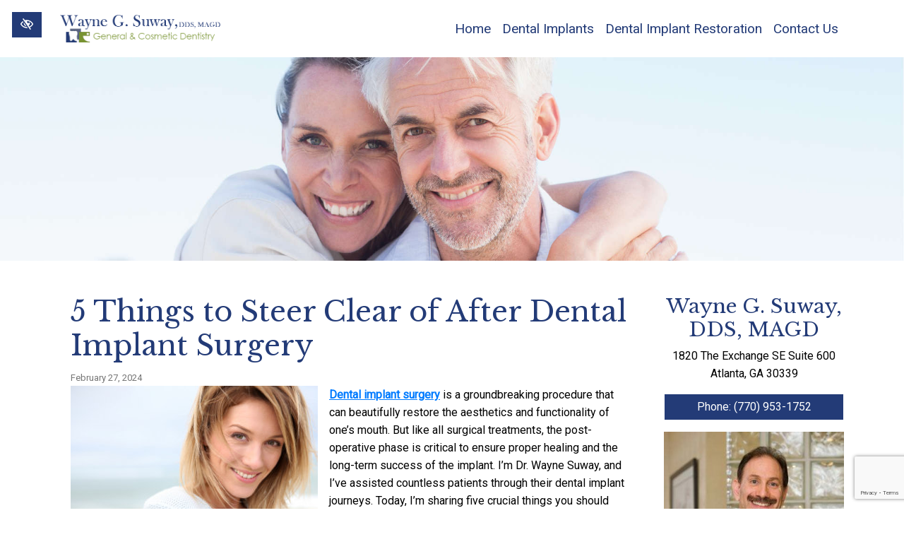

--- FILE ---
content_type: text/html; charset=UTF-8
request_url: https://www.dentalimplantsmarietta.com/2024/02/5-things-to-steer-clear-of-after-dental-implant-surgery/
body_size: 9410
content:

<!doctype html>
<html lang="en-US">
   <head>
  <meta charset="utf-8">
  <meta http-equiv="x-ua-compatible" content="ie=edge">
  <meta name="viewport" content="width=device-width, initial-scale=1">
  <link href="https://fonts.googleapis.com/css?family=Libre+Baskerville&display=swap" rel="stylesheet">
  <link rel="shortcut icon" type="image/png" href="https://www.dentalimplantsmarietta.com/wp-content/uploads/2019/07/favicon1-192x192.png"/>
  <meta name='robots' content='index, follow, max-image-preview:large, max-snippet:-1, max-video-preview:-1' />

	<!-- This site is optimized with the Yoast SEO plugin v23.0 - https://yoast.com/wordpress/plugins/seo/ -->
	<title>5 Things to Steer Clear of After Dental Implant Surgery | Atlanta, GA</title>
	<link rel="canonical" href="https://www.dentalimplantsmarietta.com/2024/02/5-things-to-steer-clear-of-after-dental-implant-surgery/" />
	<meta property="og:locale" content="en_US" />
	<meta property="og:type" content="article" />
	<meta property="og:title" content="5 Things to Steer Clear of After Dental Implant Surgery | Atlanta, GA" />
	<meta property="og:description" content="Dental implant surgery is a groundbreaking procedure that can beautifully restore the aesthetics and functionality of one&#8217;s mouth. But like all surgical treatments, the post-operative phase is critical to ensure proper healing and the long-term success of the implant. I&#8217;m Dr. Wayne Suway, and I&#8217;ve assisted countless patients through their dental implant journeys. Today, I&#8217;m&hellip;" />
	<meta property="og:url" content="https://www.dentalimplantsmarietta.com/2024/02/5-things-to-steer-clear-of-after-dental-implant-surgery/" />
	<meta property="og:site_name" content="Marietta, GA" />
	<meta property="article:published_time" content="2024-02-27T15:11:37+00:00" />
	<meta property="article:modified_time" content="2024-02-27T15:11:59+00:00" />
	<meta property="og:image" content="https://www.dentalimplantsmarietta.com/wp-content/uploads/2024/02/smiling-middle-aged-woman.jpg" />
	<meta property="og:image:width" content="350" />
	<meta property="og:image:height" content="225" />
	<meta property="og:image:type" content="image/jpeg" />
	<meta name="author" content="Publisher" />
	<meta name="twitter:card" content="summary_large_image" />
	<meta name="twitter:label1" content="Written by" />
	<meta name="twitter:data1" content="Publisher" />
	<meta name="twitter:label2" content="Est. reading time" />
	<meta name="twitter:data2" content="3 minutes" />
	<!-- / Yoast SEO plugin. -->


<link rel='dns-prefetch' href='//fonts.googleapis.com' />
<link rel="stylesheet" href="https://www.dentalimplantsmarietta.com/wp-content/plugins/contact-form-7/includes/css/styles.css?ver=5.9.6">
<link rel="stylesheet" href="https://www.dentalimplantsmarietta.com/wp-content/themes/flc/dist/styles/libs.css">
<link rel="stylesheet" href="https://www.dentalimplantsmarietta.com/wp-content/themes/flc/dist/styles/jquery.smartmenus.bootstrap-4.css">
<link rel="stylesheet" href="https://fonts.googleapis.com/css?family=Libre%20Baskerville%7CRoboto">
<link rel="stylesheet" href="https://www.dentalimplantsmarietta.com/wp-content/themes/flc/dist/styles/main.css">
<script type="text/javascript" src="https://www.dentalimplantsmarietta.com/wp-includes/js/jquery/jquery.min.js?ver=3.7.1" id="jquery-core-js"></script>
<script type="text/javascript" src="https://www.dentalimplantsmarietta.com/wp-includes/js/jquery/jquery-migrate.min.js?ver=3.4.1" id="jquery-migrate-js"></script>
<link rel="https://api.w.org/" href="https://www.dentalimplantsmarietta.com/wp-json/" /><link rel="alternate" type="application/json" href="https://www.dentalimplantsmarietta.com/wp-json/wp/v2/posts/1932" /><link rel="EditURI" type="application/rsd+xml" title="RSD" href="https://www.dentalimplantsmarietta.com/xmlrpc.php?rsd" />
<meta name="generator" content="WordPress 6.5.7" />
  <!-- Google Tag Manager -->
<script>(function(w,d,s,l,i){w[l]=w[l]||[];w[l].push({'gtm.start':
new Date().getTime(),event:'gtm.js'});var f=d.getElementsByTagName(s)[0],
j=d.createElement(s),dl=l!='dataLayer'?'&l='+l:'';j.async=true;j.src=
'https://www.googletagmanager.com/gtm.js?id='+i+dl;f.parentNode.insertBefore(j,f);
})(window,document,'script','dataLayer','GTM-T46KP5K');</script>
<!-- End Google Tag Manager -->    <meta name="theme-color" content="#233b77">
  <style media="screen">
  h1,h2,h3,h4,h5,h6,.h1,.h2,.h3,.h4,.h5,.h6 {font-family:'Libre Baskerville', serif}.font-heading {font-family:'Libre Baskerville', serif}body {font-family:'Roboto', sans-serif}.font-body {font-family:'Roboto', sans-serif}.h1, h1, .h2, h2, .h3, h3, .h4, h4, .h5, h5  {
    color: #233b77!important;
  }
  .postbox a {
    color: #233b77!important;
  }
  .nav-previous a {
    color: #233b77!important;
  }
  .bgheader a {
    color: #86bf0a;
  }
  a:hover, a:focus, button:hover, button:focus {
    color: #233b77;
  }
  a:focus, input:focus, select:focus, textarea:focus, [tabindex]:not([tabindex='-1']):not(.btn):focus, .coupons li {
    outline-color: #86bf0a;
  }
  a  .bg-white a:focus {
    outline-color: #86bf0a!important;
  }
  .text-primary, .bg-primary .navbar:not(.highlight-active) .navbar-nav .nav-link.highlighted, .flc-submenu a:focus, .flc-submenu a:hover, .bg-primary .fa-inverse {
    color: #233b77!important;
  }
  .text-secondary, .bg-secondary .navbar-nav .nav-link.highlighted, .bg-secondary .fa-inverse {
    color: #86bf0a!important;
  }
  .bg-primary, .bg-primary .dropdown-menu, .flc-submenu a, .nav-pills .nav-link.active, .nav-pills .show > .nav-link, .menu-image-bricks a:hover, .menu-image-bricks a:focus {
    background-color: #233b77!important;
  }
  .bg-secondary, .bg-secondary .dropdown-menu {
    background-color: #86bf0a!important;
  }
  .border-primary, hr, .flc-submenu a, .section-opening-hours .current-day, .navbar-dark .navbar-nav.sm-collapsible .nav-link.highlighted .sub-arrow, .navbar-light .dropdown-menu {
    border-color: #233b77!important;
  }
  .border-secondary {
    border-color: #86bf0a!important;
  }
  .btn-primary, .mobile-cta a {
    background-color: #233b77;
    border-color: white;
    color: white;
  }
  .btn-primary:hover, .btn-primary:focus, .btn-primary:active, .mobile-cta a:hover, .mobile-cta a:focus, .mobile-cta a:active {
    background-color: white;
    color: #233b77;
    border-color: #233b77;
  }
  .btn-outline-primary {
    background-color: white;
    color: #233b77;
    border-color: #233b77;
  }
  .btn-outline-primary:hover, .btn-outline-primary:focus, .btn-outline-primary:active {
    background-color: #233b77;
    border-color: white;
    color: white;
  }
  .btn-secondary {
    background-color: #86bf0a;
    border-color: white;
    color: white;
  }
  .btn-secondary:hover, .btn-secondary:focus, .btn-secondary:active {
    background-color: white;
    color: #86bf0a;
    border-color: #86bf0a;
  }
  .btn-outline-secondary {
    background-color: white;
    color: #86bf0a;
    border-color: #86bf0a;
  }
  .btn-outline-secondary:hover, .btn-outline-secondary:focus, .btn-outline-secondary:active {
    background-color: #86bf0a;
    border-color: white;
    color: white;
  }

  .btn-wcag {
    background-color: #233b77;
    color: white !important;
  }
  .btn-wcag:focus, .btn-wcag:hover {
    background-color: white;
    color: #233b77 !important;
    border-color: #233b77;
  }


  /* WCAG DUPLICATES */

  .contrastHigh a, .contrastHigh button {
    color: #657a29;
  }
  .contrastHigh .bg-wcag-white {
    background-color: white !important;
  }
  .contrastHigh .bg-wcag-black {
    background-color: black !important;
  }
  .contrastHigh .form .phone_anchor {
    color: white;
  }
  .contrastHigh .wpcf7-not-valid-tip {
    background: white;
    color: #EB0000;
  }
  .contrastHigh .post-categories a, .contrastHigh .post-categories a:hover, .contrastHigh .post-categories a:focus {
    color: white;
  }
  .contrastHigh a:hover, .contrastHigh a:focus, .contrastHigh button:hover, .contrastHigh button:focus {
    color: #233b77;
  }
  .contrastHigh a:focus, .contrastHigh input:focus, .contrastHigh select:focus, .contrastHigh textarea:focus, .contrastHigh [tabindex]:not([tabindex='-1']):not(.btn):focus, .contrastHigh .coupons li {
    outline-color: #657a29;
  }
  .contrastHigh .bg-white a:focus {
    outline-color: #657a29!important;
  }
  .contrastHigh .text-primary, .contrastHigh .bg-primary .navbar:not(.highlight-active) .navbar-nav .nav-link.highlighted, .contrastHigh .flc-submenu a:focus, .contrastHigh .flc-submenu a:hover, .contrastHigh .bg-primary .fa-inverse {
    color: #233b77!important;
  }
  .contrastHigh .text-secondary, .contrastHigh .bg-secondary .navbar-nav .nav-link.highlighted, .contrastHigh .bg-secondary .fa-inverse {
    color: #657a29!important;
  }
  .contrastHigh .bg-primary, .contrastHigh .bg-primary .dropdown-menu, .contrastHigh .flc-submenu a, .contrastHigh .nav-pills .nav-link.active, .contrastHigh .nav-pills .show > .nav-link, .contrastHigh .menu-image-bricks a:hover, .contrastHigh .menu-image-bricks a:focus {
    background-color: #233b77!important;
  }
  .contrastHigh .bg-secondary, .contrastHigh .bg-secondary .dropdown-menu {
    background-color: #657a29!important;
  }
  .contrastHigh .border-primary, .contrastHigh hr, .contrastHigh .flc-submenu a, .contrastHigh .section-opening-hours .current-day, .contrastHigh .navbar-dark .navbar-nav.sm-collapsible .nav-link.highlighted .sub-arrow, .contrastHigh .navbar-light .dropdown-menu {
    border-color: #233b77!important;
  }
  .contrastHigh .border-secondary {
    border-color: #657a29!important;
  }
  .contrastHigh .btn-primary, .contrastHigh .mobile-cta a {
    background-color: #233b77;
    border-color: white;
    color: white;
  }
  .contrastHigh .btn-primary:hover, .contrastHigh .btn-primary:focus, .contrastHigh .btn-primary:active, .contrastHigh .mobile-cta a:hover, .contrastHigh .mobile-cta a:focus, .contrastHigh .mobile-cta a:active {
    background-color: white;
    color: #233b77;
    border-color: #233b77;
  }
  .contrastHigh .btn-outline-primary {
    background-color: white;
    color: #233b77;
    border-color: #233b77;
  }
  .contrastHigh .btn-outline-primary:hover, .contrastHigh .btn-outline-primary:focus, .contrastHigh .btn-outline-primary:active {
    background-color: #233b77;
    border-color: white;
    color: white;
  }
  .contrastHigh .btn-secondary {
    background-color: #657a29;
    border-color: white;
    color: white;
  }
  .contrastHigh .btn-secondary:hover, .contrastHigh .btn-secondary:focus, .contrastHigh .btn-secondary:active {
    background-color: white;
    color: #657a29;
    border-color: #657a29;
  }
  .contrastHigh .btn-outline-secondary {
    background-color: white;
    color: #657a29;
    border-color: #657a29;
  }
  .contrastHigh .btn-outline-secondary:hover, .contrastHigh .btn-outline-secondary:focus, .contrastHigh .btn-outline-secondary:active {
    background-color: #657a29;
    border-color: white;
    color: white;
  }

  /* END DUPLICATES */

  .contrastHigh .text-justify {
    text-align: left!important;
  }
  .contrastHigh .navbar-nav a {
    text-decoration: underline!important;
  }
  .contrastHigh a .svg-inline--fa {
    border-bottom: 1px solid #657a29;
    padding-bottom: 2px;
  }
  .contrastHigh .bg-wcag-image {
    background-image: url('')!important;
  }
  .contrastHigh .bg-wcag-primary {
    background-color: #233b77!important;
  }
  .contrastHigh .bg-wcag-primary .text-primary {
    color: white!important;
  }
  .contrastHigh .bg-wcag-secondary, .contrastHigh .carousel-background-image::after {
    background-color: #657a29!important;
  }
  .contrastHigh .bg-wcag-secondary .text-secondary {
    color: white!important;
  }
  .contrastHigh .bg-wcag-white {
    background-color: white!important;
  }
  .contrastHigh .bg-wcag-white .text-white {
    color: black!important;
  }
  .contrastHigh .bg-wcag-primary a:focus, .contrastHigh .bg-wcag-secondary a:focus {
    outline-color: white !important;
    color: white;
  }
  .contrastHigh .bg-wcag-primary a:hover, .contrastHigh .bg-wcag-secondary a:hover {
    color: white !important;
  }
  .contrastHigh .section-opening-hours .current-day {
    border: 1px solid;
  }
  .contrastHigh .carousel-wcag .bx-controls-direction a, .contrastHigh .carousel-wcag .bx-controls-auto-item a, .contrastHigh .carousel-wcag .bx-pager a {
    background: white;
    padding: 3px;
  }
  .contrastHigh .carousel-wcag .bx-controls-direction a:hover, .contrastHigh .carousel-wcag .bx-controls-direction a:focus, .contrastHigh .carousel-wcag .bx-controls-auto-item a:hover, .contrastHigh .carousel-wcag .bx-controls-auto-item a:focus, .contrastHigh .carousel-wcag .bx-pager a:hover, .carousel-wcag .bx-pager a:focus {
    background: #657a29;
    color: white;
    outline: none;
  }
  .contrastHigh #btn-video {
    background: white;
  }
  .contrastHigh #btn-video .svg-inline--fa {
    border-bottom: 1px solid #657a29!important;
    padding-bottom: 2px;
  }

  </style>
</head>
  <body class="post-template-default single single-post postid-1932 single-format-standard 5-things-to-steer-clear-of-after-dental-implant-surgery sidebar-primary">
    <!-- Google Tag Manager (noscript) -->
<noscript><iframe src="https://www.googletagmanager.com/ns.html?id=GTM-T46KP5K"
height="0" width="0" style="display:none;visibility:hidden"></iframe></noscript>
<!-- End Google Tag Manager (noscript) -->    <a href="#content" class="btn btn-primary btn-skip-content sr-only sr-only-focusable">Skip to main content</a>
    <button id="styleSwitcher" class="btn btn-wcag" data-toggle="tooltip" data-placement="left" data-trigger="hover focus" title="Switch to High color contrast version of the website" aria-label="Switch to High color contrast version of the website"><i class="far fa-eye-slash"></i></button>
    <!--[if IE]>
      <div class="alert alert-warning">
        You are using an <strong>outdated</strong> browser. Please <a href="http://browsehappy.com/">upgrade your browser</a> to improve your experience.      </div>
    <![endif]-->
    <header class="banner">
  <div class="bg-white shadow header-navigation">
  <div class="container d-flex justify-content-between">
  <nav class="navbar w-100 px-0 navbar-expand-lg navbar-light" aria-label="main navigation">
    <a class="navbar-brand my-2
    " href="https://www.dentalimplantsmarietta.com/" rel="home"><img src="https://www.dentalimplantsmarietta.com/wp-content/uploads/2019/07/logo1.png" class="img-fluid flc-logo " alt="logo Wayne G. Suway, DDS, MAGD Atlanta, GA" /></a>
    <button class="navbar-toggler ml-auto" type="button" data-toggle="collapse" data-target="#navbarNavDropdown" aria-controls="navbarNavDropdown" aria-expanded="false" aria-label="Toggle navigation">
      <span class="top"></span>
      <span class="middle"></span>
      <span class="bottom"></span>
    </button>
    <div class="collapse navbar-collapse w-100" id="navbarNavDropdown">
        <ul id="menu-blogmenu" class="nav navbar-nav ml-auto"><li id="menu-item-1196" class="menu-item menu-item-type-post_type menu-item-object-page current_page_parent menu-item-1196 page-item-1192 nav-item"><a href="https://www.dentalimplantsmarietta.com/home/" class="nav-link">Home</a><li id="menu-item-1161" class="menu-item menu-item-type-post_type menu-item-object-page menu-item-1161 page-item-834 nav-item"><a href="https://www.dentalimplantsmarietta.com/dental-implants/" class="nav-link">Dental Implants</a><li id="menu-item-1268" class="menu-item menu-item-type-post_type menu-item-object-page menu-item-1268 page-item-833 nav-item"><a href="https://www.dentalimplantsmarietta.com/implant-restoration/" class="nav-link">Dental Implant Restoration</a><li id="menu-item-1164" class="menu-item menu-item-type-post_type menu-item-object-page menu-item-1164 page-item-835 nav-item"><a href="https://www.dentalimplantsmarietta.com/contact-us" class="nav-link">Contact Us</a></ul>      </div>
    </nav>
  </div>
  </div>
</header>

<div class="d-flex fixed-bottom text-center mobile-cta d-none d-sm-flex d-md-none">
  <a href="tel:+17709531752" class="phone_anchor d-inline-block " aria-label="call us +1(770) 953-1752 ">(770) 953-1752 </a>  <a href="https://www.dentalimplantsmarietta.com/contact-us">Contact Us</a>
</div>
    <div class="wrap" role="document">
      <main class="main">
                      <div class="container-fluid p-0 header-image">
    <img src="https://www.dentalimplantsmarietta.com/wp-content/themes/flc/dist/images/9.jpg" alt="smiling patient" aria-hidden="true" class="img-fluid w-100">  </div>

          <div class="container content-wrap">
            <div class="row">
              <div class="content col-md-8 col-lg-9" id="content" >
                <div class="container">
                  
  <article class="post-1932 post type-post status-publish format-standard has-post-thumbnail category-dental-implants">
    <header>
      <div class="page-header">
  <h1>5 Things to Steer Clear of After Dental Implant Surgery</h1>
</div>
      <time class="updated" datetime="2024-02-27T15:11:37+00:00">February 27, 2024</time>
    </header>
    <div class="entry-content">
      <img width="350" height="225" src="https://www.dentalimplantsmarietta.com/wp-content/uploads/2024/02/smiling-middle-aged-woman.jpg" class="attachment-thumbnail size-thumbnail wp-post-image" alt="smiling middle aged woman" decoding="async" fetchpriority="high" srcset="https://www.dentalimplantsmarietta.com/wp-content/uploads/2024/02/smiling-middle-aged-woman.jpg 350w, https://www.dentalimplantsmarietta.com/wp-content/uploads/2024/02/smiling-middle-aged-woman-300x193.jpg 300w" sizes="(max-width: 350px) 100vw, 350px" />      <p><a href="https://www.dentalimplantsmarietta.com/dental-implants/">Dental implant surgery</a> is a groundbreaking procedure that can beautifully restore the aesthetics and functionality of one&#8217;s mouth. But like all surgical treatments, the post-operative phase is critical to ensure proper healing and the long-term success of the implant. I&#8217;m Dr. Wayne Suway, and I&#8217;ve assisted countless patients through their dental implant journeys. Today, I&#8217;m sharing five crucial things you should avoid after your implant surgery to ensure a smooth recovery.</p>
<h2>1. Avoid Vigorous Rinsing and Spitting</h2>
<p>In the first 24 hours post-surgery, your mouth is in a delicate state. The surgical site is beginning to clot, which is the first step in the healing process. Vigorous rinsing or spitting can dislodge this clot, leading to complications like dry socket. Instead, if you must rinse your mouth, do so gently. You&#8217;ll likely be prescribed a saltwater solution or a special mouthwash &#8211; use it as directed.</p>
<h2>2. Say No to Hard and Crunchy Foods</h2>
<p>While that bag of chips or that apple might be calling your name, it&#8217;s best to resist for a while. Hard and crunchy foods can exert undue pressure on the surgical site, potentially damaging the implant. For the first few days, stick to soft foods like yogurt, mashed potatoes, or smoothies. Your implant and your dentist will thank you.</p>
<h2>3. Say No to Smoking and Alcohol</h2>
<p>Both smoking and alcohol can interfere with the body&#8217;s natural healing process. Smoking reduces blood flow to the surgical area, which can delay healing and increase the risk of complications. Alcohol, on the other hand, can interfere with the medications prescribed post-surgery and may also irritate the surgical site. It&#8217;s best to avoid both for at least a week following the procedure.</p>
<h2>4. Wait on Strenuous Physical Activity</h2>
<p>While getting back to your regular routine post-surgery might be tempting, it&#8217;s advisable to take it easy for a couple of days. Strenuous activities, be it heavy lifting or intensive workouts, can increase blood pressure and lead to bleeding at the surgical site. Give your body the rest it needs to heal.</p>
<h2>5. Don&#8217;t Skip on Oral Hygiene</h2>
<p>While you should be gentle around the surgical site, this doesn&#8217;t mean you should neglect oral hygiene. Keeping your mouth clean is paramount to prevent infections. Use a soft-bristle toothbrush, and be gentle while brushing around the implant area. Continue flossing your other teeth as usual but avoid the implant site for the first few days.</p>
<h2>Have More Questions after Implant Surgery? Call Your Trusted Implant Dentist</h2>
<p>Recovering from dental implant surgery requires a bit of patience, care, and understanding of what&#8217;s best for your implant&#8217;s longevity. By avoiding these five things, you set yourself on a path to a successful recovery and a beautifully restored smile.</p>
<p>Remember, every patient&#8217;s recovery can be different. Always follow the specific post-operative instructions provided by Dr. Wayne Suway. If you have questions or concerns about your dental implant surgery, don&#8217;t hesitate to reach out to us. Your dental health is our top priority.</p>
      <div class="behalf">
        <p class="font-weight-bold">Posted on behalf of <span class="vcard author author_name"><span class="fn">Wayne G. Suway, DDS, MAGD</span></span></p>
        <p class="flc-address">1820 The Exchange SE Suite 600<br>Atlanta, GA 30339</p>        <p>Phone: <a href="tel:+17709531752" class="phone_anchor d-inline-block " aria-label="call us +1(770) 953-1752 ">(770) 953-1752 </a></p>
                <p>Email: <a href="mailto:info@doctorwaynesuway.com" class="email_anchor" aria-label="email us info@doctorwaynesuway.com">info@doctorwaynesuway.com</a></p>        <p>
Monday - Thursday 
9:00 a.m. – 6:00 p.m.
</p>      </div>
      <div class="sharing border-primary d-flex justify-content-center align-items-center">
  <span class="sharing-text">Share:</span>
  <a href="https://www.facebook.com/sharer/sharer.php?u=https%3A%2F%2Fwww.dentalimplantsmarietta.com%2F2024%2F02%2F5-things-to-steer-clear-of-after-dental-implant-surgery%2F&t=5+Things+to+Steer+Clear+of+After+Dental+Implant+Surgery" target="_blank" rel="noopener" aria-label="Share on Facebook"><span class="fa-stack"><i class="fas fa-square fa-stack-2x color-facebook"></i><i class="fab fa-facebook-f fa-stack-1x fa-inverse"></i></span></a>
  <a href="https://twitter.com/intent/tweet?source=https%3A%2F%2Fwww.dentalimplantsmarietta.com%2F2024%2F02%2F5-things-to-steer-clear-of-after-dental-implant-surgery%2F&t=5+Things+to+Steer+Clear+of+After+Dental+Implant+Surgery" target="_blank" rel="noopener" aria-label="Share on X"><span class="fa-stack "><i class="fas fa-square fa-stack-2x color-twitter"></i><i class="fab fa-twitter fa-stack-1x fa-inverse"></i></span></a>
</div>
    </div>
    <footer>
          </footer>

    <script type="application/ld+json">
    {
      "@context": "http://schema.org",
      "@type": "NewsArticle",
      "mainEntityOfPage": {
        "@type": "WebPage",
        "@id": "https://www.dentalimplantsmarietta.com/2024/02/5-things-to-steer-clear-of-after-dental-implant-surgery/"
      },
      "headline": "5 Things to Steer Clear of After Dental Implant Surgery",
      "image": [
        "https://www.dentalimplantsmarietta.com/wp-content/uploads/2024/02/smiling-middle-aged-woman.jpg"
       ],
      "datePublished": "2024-02-27T15:11:37+00:00",
      "dateModified": "2024-02-27T15:11:59+00:00",
      "author": {
        "@type": "Organization",
        "name": "Wayne G. Suway, DDS, MAGD"
      },
       "publisher": {
        "@type": "Organization",
        "name": "Wayne G. Suway, DDS, MAGD",
        "logo": {
          "@type": "ImageObject",
          "url": "https://www.dentalimplantsmarietta.com/wp-content/uploads/2019/07/logo1.png"
        }
      }
    }
    </script>

  </article>
                </div>
              </div><!-- /.main -->
              <aside class="sidebar col-md-4 col-lg-3 content">
                <div class="text-center">
  <h2 class="h3 text-center">Wayne G. Suway, DDS, MAGD</h2>
  <p class="flc-address">1820 The Exchange SE Suite 600<br>Atlanta, GA 30339</p>  <a href="tel:+17709531752" class="phone_anchor d-inline-block btn btn-primary w-100 mb-3" aria-label="call us +1(770) 953-1752 ">Phone: (770) 953-1752 </a></div>

  <img src="https://www.dentalimplantsmarietta.com/wp-content/themes/flc/dist/images/suway.jpg" alt="Dr. Suway" class="img-fluid">
  <ul class="mx-0 px-0 mb-4" style="margin-bottom: 0.07rem;">
    <li class="sidebarlink"><a href="https://www.doctorwaynesuway.com/meet-dr-wayne-suway.html" class="btn btn-secondary">Meet Dr. Suway</a> </li>
    <li class="sidebarlink"><a href="https://www.dentalimplantsmarietta.com/contact-us/" class="btn btn-secondary">Contact Us</a> </li>
  </ul>

  <div class="menu-image-sidebar" style="margin-top: 0.25rem;">
    <nav>
      <ul class="m-0 p-0">
                  <li style="list-style-type: none;" class="bg-wcag-primary">
            <a href="https://www.doctorwaynesuway.com/dental-implants.html" class="d-flex flex-column justify-content-center align-items-center px-2 position-relative mb-1 bg-wcag-image" style="background-image: url(https://www.dentalimplantsmarietta.com/wp-content/uploads/2019/07/dental-imp.jpg)">
              <p class="h5 m-0">Dental Implants</p>
            </a>
          </li>
                  <li style="list-style-type: none;" class="bg-wcag-primary">
            <a href="https://www.doctorwaynesuway.com/dental-implant-restoration.html" class="d-flex flex-column justify-content-center align-items-center px-2 position-relative mb-1 bg-wcag-image" style="background-image: url(https://www.dentalimplantsmarietta.com/wp-content/uploads/2019/07/dental-imp-res.jpg)">
              <p class="h5 m-0">Dental Implant Restoration</p>
            </a>
          </li>
                  <li style="list-style-type: none;" class="bg-wcag-primary">
            <a href="https://www.dentalimplantsmarietta.com/dental-implants/" class="d-flex flex-column justify-content-center align-items-center px-2 position-relative mb-1 bg-wcag-image" style="background-image: url(https://www.dentalimplantsmarietta.com/wp-content/uploads/2019/07/dental-implants-1.jpg)">
              <p class="h5 m-0">Dental Implants</p>
            </a>
          </li>
                  <li style="list-style-type: none;" class="bg-wcag-primary">
            <a href="https://www.dentalimplantsmarietta.com/implant-restoration/" class="d-flex flex-column justify-content-center align-items-center px-2 position-relative mb-1 bg-wcag-image" style="background-image: url(https://www.dentalimplantsmarietta.com/wp-content/uploads/2019/07/dental-restoration.jpg)">
              <p class="h5 m-0">Dental Implant Restoration</p>
            </a>
          </li>
                  <li style="list-style-type: none;" class="bg-wcag-primary">
            <a href="https://www.dentalimplantsmarietta.com/dental-implants/" class="d-flex flex-column justify-content-center align-items-center px-2 position-relative mb-1 bg-wcag-image" style="background-image: url(https://www.dentalimplantsmarietta.com/wp-content/uploads/2019/07/missing-teeth.jpg)">
              <p class="h5 m-0">Missing Teeth</p>
            </a>
          </li>
              </ul>
    </nav>
  </div>

              </aside><!-- /.sidebar -->
            </div>
          </div>
              </main>
    </div><!-- /.wrap -->
    <div class="row-logo d-md-flex justify-content-between w-100 logos bg-light shadow py-3 px-5 text-center">
  <div>
            <img src="https://www.dentalimplantsmarietta.com/wp-content/uploads/2019/07/29-298711_bbb-logo-american-academy-of-cosmetic-dentistry-logo1.png" alt="american academy of cosmetic dentistry" class="my-md-4" />
            </div><div>
            <img src="https://www.dentalimplantsmarietta.com/wp-content/uploads/2019/07/aadsm-logo1.png" alt="american academy of dental sleep medicine" class="my-md-4" />
            </div><div>
            <img src="https://www.dentalimplantsmarietta.com/wp-content/uploads/2019/07/ada-american-dental-association-logo1.png" alt="american dentistry association" class="my-md-4" />
            </div><div>
            <img src="https://www.dentalimplantsmarietta.com/wp-content/uploads/2019/07/AES_logoH_2017_blue1.png" alt="aes occlusion, tmd. comprehensive care" class="my-md-4" />
            </div><div>
            <img src="https://www.dentalimplantsmarietta.com/wp-content/uploads/2019/07/agd-logo_master-cmyk714918731dff6ddbb37cff0000940c191.png" alt="academy of general dentistry" class="my-md-4" />
            </div><div>
            <img src="https://www.dentalimplantsmarietta.com/wp-content/uploads/2019/07/AO-logo71.png" alt="academy of osseointegration osseo.org" class="my-md-4" />
            </div><div>
            <img src="https://www.dentalimplantsmarietta.com/wp-content/uploads/2019/07/gda-logo1.png" alt="georgia dental association" class="my-md-4" />
            </div><div>
            <img src="https://www.dentalimplantsmarietta.com/wp-content/uploads/2019/07/logo1-1.png" alt="american academy of implant dentistry" class="my-md-4" />
            </div></div>

<div class="form overlay-solid py-5 bg-wcag-primary bg-wcag-image" style="background-size: cover; background-image: url(https://www.dentalimplantsmarietta.com/wp-content/themes/flc/dist/images/backgroundcta.jpg); background-attachment: fixed; height: 100%;">
  <div class="container">
    <h2 class="text-center text-white pb-5 position-relative">Contact Us</h2>
    <div class="row">
      <div class="col-md-6 text-white align-self-center quote pr-md-5 pl-md-0">
        <p class="name h3 text-white">Wayne G. Suway, DDS, MAGD</p>
        <p class="flc-address">1820 The Exchange SE Suite 600<br>Atlanta, GA 30339</p>        <a href="tel:+17709531752" class="phone_anchor d-inline-block " aria-label="call us +1(770) 953-1752 ">Phone: (770) 953-1752 </a>        <div class="py-3 opening">
          <h3>Opening Times:</h3><p>
Monday - Thursday 
9:00 a.m. – 6:00 p.m.
</p>        </div>
        <p class="h5 align-self-end text-white">"I strive to provide my patients with quality, personalized dentistry. Because your smile is as unique as you are, I believe in taking the time to find out exactly what you need and what you want to achieve."</p>
        <span class="h6 pt-3 d-flex justify-content-end">— Dr. Wayne Suway</span>
      </div>
      <div class="col-md-6 text-white p-md-0">
        
<div class="wpcf7 no-js" id="wpcf7-f297-o1" lang="en-US" dir="ltr">
<div class="screen-reader-response"><p role="status" aria-live="polite" aria-atomic="true"></p> <ul></ul></div>
<form action="/2024/02/5-things-to-steer-clear-of-after-dental-implant-surgery/#wpcf7-f297-o1" method="post" class="wpcf7-form init" aria-label="Contact form" novalidate="novalidate" data-status="init">
<div style="display: none;">
<input type="hidden" name="_wpcf7" value="297" />
<input type="hidden" name="_wpcf7_version" value="5.9.6" />
<input type="hidden" name="_wpcf7_locale" value="en_US" />
<input type="hidden" name="_wpcf7_unit_tag" value="wpcf7-f297-o1" />
<input type="hidden" name="_wpcf7_container_post" value="0" />
<input type="hidden" name="_wpcf7_posted_data_hash" value="" />
<input type="hidden" name="_wpcf7_recaptcha_response" value="" />
</div>
<div class="row m-0">
	<div class="col-md-4 pl-0">
		<p><label for="name-medical">Name (required)</label><span class="wpcf7-form-control-wrap" data-name="your-name"><input size="40" maxlength="80" class="wpcf7-form-control wpcf7-text wpcf7-validates-as-required" id="name-medical" aria-required="true" aria-invalid="false" value="" type="text" name="your-name" /></span>
		</p>
	</div>
	<div class="col-md-4 pl-0">
		<p><label for="telephone-medical">Telephone (required)</label><span class="wpcf7-form-control-wrap" data-name="phone"><input size="40" maxlength="80" class="wpcf7-form-control wpcf7-tel wpcf7-validates-as-required wpcf7-text wpcf7-validates-as-tel" id="telephone-medical" aria-required="true" aria-invalid="false" value="" type="tel" name="phone" /></span>
		</p>
	</div>
	<div class="col-md-4 pl-0">
		<p><label for="email-medical">Email (required)</label><span class="wpcf7-form-control-wrap" data-name="your-email"><input size="40" maxlength="80" class="wpcf7-form-control wpcf7-email wpcf7-validates-as-required wpcf7-text wpcf7-validates-as-email" id="email-medical" aria-required="true" aria-invalid="false" value="" type="email" name="your-email" /></span>
		</p>
	</div>
	<p><label for="message-medical" class="text-white">Message (required) - Please do not provide any medical information in this form. We will collect your medical information over the phone or during your appointment.</label><span class="wpcf7-form-control-wrap" data-name="textarea"><textarea cols="40" rows="10" maxlength="400" class="wpcf7-form-control wpcf7-textarea wpcf7-validates-as-required" id="message-medical" aria-required="true" aria-invalid="false" name="textarea"></textarea></span>
	</p>
	<p><input class="wpcf7-form-control wpcf7-submit has-spinner button btn btn-lg btn-primary" type="submit" value="Click here to Send" />
	</p>
</div><p style="display: none !important;" class="akismet-fields-container" data-prefix="_wpcf7_ak_"><label>&#916;<textarea name="_wpcf7_ak_hp_textarea" cols="45" rows="8" maxlength="100"></textarea></label><input type="hidden" id="ak_js_1" name="_wpcf7_ak_js" value="228"/><script>document.getElementById( "ak_js_1" ).setAttribute( "value", ( new Date() ).getTime() );</script></p><div class="wpcf7-response-output" aria-hidden="true"></div>
</form>
</div>
      </div>
    </div>
  </div>
</div>

<iframe class="google-map d-block w-100" src="https://www.google.com/maps/embed?pb=!1m14!1m8!1m3!1d13245.281369213455!2d-84.479182!3d33.907154!3m2!1i1024!2i768!4f13.1!3m3!1m2!1s0x0%3A0xb0abd4464894c8e5!2sWayne+G.+Suway%2C+DDS%2C+MAGD!5e0!3m2!1sen!2sus!4v1564429052480!5m2!1sen!2sus" style="border:0" aria-hidden="true" role="presentation" tabindex="-1" title="Wayne G. Suway, DDS, MAGD Google Map" allowfullscreen="" width="600" height="450"></iframe>

<div class="py-3 w-100 section-footer text-center bg-primary">
  <div class="container">
    <div class="row">
      <div class="col-lg-6 d-flex align-items-center justify-content-center justify-content-lg-start">
        <p class="m-0 p-0 text-white">© 2026 All Rights Reserved.</p>
      </div>
      <div class="col-lg-6 mb-5 mb-md-0">
        <ul class="nav justify-content-center justify-content-lg-end footernav">
          <li class="nav-item">
            <a class="nav-link" href="https://www.dentalimplantsmarietta.com/contact-us">Contact Us</a>
          </li>
          <li class="nav-item">
            <a class="nav-link" href="https://www.dentalimplantsmarietta.com/sitemap/">Sitemap</a>
          </li>
          <li class="nav-item">
            <a class="nav-link" href="https://www.dentalimplantsmarietta.com/accessibility-policy/">Accessibility Policy</a>
          </li>
          <li class="nav-item">
            <a class="nav-link" href="https://www.findlocal-company.com/" rel="nofollow">SEO</a>
          </li>
        </ul>
      </div>
    </div>
  </div>
</div>
<script>document.title = "🥇 " + document.title;</script>	<script>
	document.addEventListener('wpcf7mailsent', function( event ) {
	   if ('299' == event.detail.contactFormId ) {
		location = '';
		} else {
			location = 'https://www.dentalimplantsmarietta.com/thank-you/';
		}
	}, false );
	</script>
	<script type="text/javascript" src="https://www.dentalimplantsmarietta.com/wp-content/plugins/contact-form-7/includes/swv/js/index.js?ver=5.9.6" id="swv-js"></script>
<script type="text/javascript" id="contact-form-7-js-extra">
/* <![CDATA[ */
var wpcf7 = {"api":{"root":"https:\/\/www.dentalimplantsmarietta.com\/wp-json\/","namespace":"contact-form-7\/v1"},"cached":"1"};
/* ]]> */
</script>
<script type="text/javascript" src="https://www.dentalimplantsmarietta.com/wp-content/plugins/contact-form-7/includes/js/index.js?ver=5.9.6" id="contact-form-7-js"></script>
<script type="text/javascript" src="https://www.google.com/recaptcha/api.js?render=6LdK7q8UAAAAAI2zpZ-K69vz2e7NXPUE4-8ZL6OZ&amp;ver=3.0" id="google-recaptcha-js"></script>
<script type="text/javascript" src="https://www.dentalimplantsmarietta.com/wp-includes/js/dist/vendor/wp-polyfill-inert.min.js?ver=3.1.2" id="wp-polyfill-inert-js"></script>
<script type="text/javascript" src="https://www.dentalimplantsmarietta.com/wp-includes/js/dist/vendor/regenerator-runtime.min.js?ver=0.14.0" id="regenerator-runtime-js"></script>
<script type="text/javascript" src="https://www.dentalimplantsmarietta.com/wp-includes/js/dist/vendor/wp-polyfill.min.js?ver=3.15.0" id="wp-polyfill-js"></script>
<script type="text/javascript" id="wpcf7-recaptcha-js-extra">
/* <![CDATA[ */
var wpcf7_recaptcha = {"sitekey":"6LdK7q8UAAAAAI2zpZ-K69vz2e7NXPUE4-8ZL6OZ","actions":{"homepage":"homepage","contactform":"contactform"}};
/* ]]> */
</script>
<script type="text/javascript" src="https://www.dentalimplantsmarietta.com/wp-content/plugins/contact-form-7/modules/recaptcha/index.js?ver=5.9.6" id="wpcf7-recaptcha-js"></script>
<script type="text/javascript" src="https://www.dentalimplantsmarietta.com/wp-content/themes/flc/dist/scripts/libs.js" id="lib/js-js"></script>
<script type="text/javascript" src="https://www.dentalimplantsmarietta.com/wp-content/themes/flc/dist/scripts/jquery.smartmenus.min.js" id="sm-js"></script>
<script type="text/javascript" src="https://www.dentalimplantsmarietta.com/wp-content/themes/flc/dist/scripts/flc-fa.js" id="fontawesome-js"></script>
<script type="text/javascript" src="https://www.dentalimplantsmarietta.com/wp-content/themes/flc/dist/scripts/testimonials.expandable.js" id="testimonials-js"></script>
<script type="text/javascript" src="https://www.dentalimplantsmarietta.com/wp-content/themes/flc/dist/scripts/main.js" id="sage/js-js"></script>
<script defer type="text/javascript" src="https://www.dentalimplantsmarietta.com/wp-content/plugins/akismet/_inc/akismet-frontend.js?ver=1763020727" id="akismet-frontend-js"></script>
  </body>
</html>

<!--
Performance optimized by W3 Total Cache. Learn more: https://www.boldgrid.com/w3-total-cache/

Page Caching using Disk: Enhanced 

Served from: www.dentalimplantsmarietta.com @ 2026-01-28 02:38:43 by W3 Total Cache
-->

--- FILE ---
content_type: text/html; charset=utf-8
request_url: https://www.google.com/recaptcha/api2/anchor?ar=1&k=6LdK7q8UAAAAAI2zpZ-K69vz2e7NXPUE4-8ZL6OZ&co=aHR0cHM6Ly93d3cuZGVudGFsaW1wbGFudHNtYXJpZXR0YS5jb206NDQz&hl=en&v=N67nZn4AqZkNcbeMu4prBgzg&size=invisible&anchor-ms=20000&execute-ms=30000&cb=g11z5sw4n2zb
body_size: 48719
content:
<!DOCTYPE HTML><html dir="ltr" lang="en"><head><meta http-equiv="Content-Type" content="text/html; charset=UTF-8">
<meta http-equiv="X-UA-Compatible" content="IE=edge">
<title>reCAPTCHA</title>
<style type="text/css">
/* cyrillic-ext */
@font-face {
  font-family: 'Roboto';
  font-style: normal;
  font-weight: 400;
  font-stretch: 100%;
  src: url(//fonts.gstatic.com/s/roboto/v48/KFO7CnqEu92Fr1ME7kSn66aGLdTylUAMa3GUBHMdazTgWw.woff2) format('woff2');
  unicode-range: U+0460-052F, U+1C80-1C8A, U+20B4, U+2DE0-2DFF, U+A640-A69F, U+FE2E-FE2F;
}
/* cyrillic */
@font-face {
  font-family: 'Roboto';
  font-style: normal;
  font-weight: 400;
  font-stretch: 100%;
  src: url(//fonts.gstatic.com/s/roboto/v48/KFO7CnqEu92Fr1ME7kSn66aGLdTylUAMa3iUBHMdazTgWw.woff2) format('woff2');
  unicode-range: U+0301, U+0400-045F, U+0490-0491, U+04B0-04B1, U+2116;
}
/* greek-ext */
@font-face {
  font-family: 'Roboto';
  font-style: normal;
  font-weight: 400;
  font-stretch: 100%;
  src: url(//fonts.gstatic.com/s/roboto/v48/KFO7CnqEu92Fr1ME7kSn66aGLdTylUAMa3CUBHMdazTgWw.woff2) format('woff2');
  unicode-range: U+1F00-1FFF;
}
/* greek */
@font-face {
  font-family: 'Roboto';
  font-style: normal;
  font-weight: 400;
  font-stretch: 100%;
  src: url(//fonts.gstatic.com/s/roboto/v48/KFO7CnqEu92Fr1ME7kSn66aGLdTylUAMa3-UBHMdazTgWw.woff2) format('woff2');
  unicode-range: U+0370-0377, U+037A-037F, U+0384-038A, U+038C, U+038E-03A1, U+03A3-03FF;
}
/* math */
@font-face {
  font-family: 'Roboto';
  font-style: normal;
  font-weight: 400;
  font-stretch: 100%;
  src: url(//fonts.gstatic.com/s/roboto/v48/KFO7CnqEu92Fr1ME7kSn66aGLdTylUAMawCUBHMdazTgWw.woff2) format('woff2');
  unicode-range: U+0302-0303, U+0305, U+0307-0308, U+0310, U+0312, U+0315, U+031A, U+0326-0327, U+032C, U+032F-0330, U+0332-0333, U+0338, U+033A, U+0346, U+034D, U+0391-03A1, U+03A3-03A9, U+03B1-03C9, U+03D1, U+03D5-03D6, U+03F0-03F1, U+03F4-03F5, U+2016-2017, U+2034-2038, U+203C, U+2040, U+2043, U+2047, U+2050, U+2057, U+205F, U+2070-2071, U+2074-208E, U+2090-209C, U+20D0-20DC, U+20E1, U+20E5-20EF, U+2100-2112, U+2114-2115, U+2117-2121, U+2123-214F, U+2190, U+2192, U+2194-21AE, U+21B0-21E5, U+21F1-21F2, U+21F4-2211, U+2213-2214, U+2216-22FF, U+2308-230B, U+2310, U+2319, U+231C-2321, U+2336-237A, U+237C, U+2395, U+239B-23B7, U+23D0, U+23DC-23E1, U+2474-2475, U+25AF, U+25B3, U+25B7, U+25BD, U+25C1, U+25CA, U+25CC, U+25FB, U+266D-266F, U+27C0-27FF, U+2900-2AFF, U+2B0E-2B11, U+2B30-2B4C, U+2BFE, U+3030, U+FF5B, U+FF5D, U+1D400-1D7FF, U+1EE00-1EEFF;
}
/* symbols */
@font-face {
  font-family: 'Roboto';
  font-style: normal;
  font-weight: 400;
  font-stretch: 100%;
  src: url(//fonts.gstatic.com/s/roboto/v48/KFO7CnqEu92Fr1ME7kSn66aGLdTylUAMaxKUBHMdazTgWw.woff2) format('woff2');
  unicode-range: U+0001-000C, U+000E-001F, U+007F-009F, U+20DD-20E0, U+20E2-20E4, U+2150-218F, U+2190, U+2192, U+2194-2199, U+21AF, U+21E6-21F0, U+21F3, U+2218-2219, U+2299, U+22C4-22C6, U+2300-243F, U+2440-244A, U+2460-24FF, U+25A0-27BF, U+2800-28FF, U+2921-2922, U+2981, U+29BF, U+29EB, U+2B00-2BFF, U+4DC0-4DFF, U+FFF9-FFFB, U+10140-1018E, U+10190-1019C, U+101A0, U+101D0-101FD, U+102E0-102FB, U+10E60-10E7E, U+1D2C0-1D2D3, U+1D2E0-1D37F, U+1F000-1F0FF, U+1F100-1F1AD, U+1F1E6-1F1FF, U+1F30D-1F30F, U+1F315, U+1F31C, U+1F31E, U+1F320-1F32C, U+1F336, U+1F378, U+1F37D, U+1F382, U+1F393-1F39F, U+1F3A7-1F3A8, U+1F3AC-1F3AF, U+1F3C2, U+1F3C4-1F3C6, U+1F3CA-1F3CE, U+1F3D4-1F3E0, U+1F3ED, U+1F3F1-1F3F3, U+1F3F5-1F3F7, U+1F408, U+1F415, U+1F41F, U+1F426, U+1F43F, U+1F441-1F442, U+1F444, U+1F446-1F449, U+1F44C-1F44E, U+1F453, U+1F46A, U+1F47D, U+1F4A3, U+1F4B0, U+1F4B3, U+1F4B9, U+1F4BB, U+1F4BF, U+1F4C8-1F4CB, U+1F4D6, U+1F4DA, U+1F4DF, U+1F4E3-1F4E6, U+1F4EA-1F4ED, U+1F4F7, U+1F4F9-1F4FB, U+1F4FD-1F4FE, U+1F503, U+1F507-1F50B, U+1F50D, U+1F512-1F513, U+1F53E-1F54A, U+1F54F-1F5FA, U+1F610, U+1F650-1F67F, U+1F687, U+1F68D, U+1F691, U+1F694, U+1F698, U+1F6AD, U+1F6B2, U+1F6B9-1F6BA, U+1F6BC, U+1F6C6-1F6CF, U+1F6D3-1F6D7, U+1F6E0-1F6EA, U+1F6F0-1F6F3, U+1F6F7-1F6FC, U+1F700-1F7FF, U+1F800-1F80B, U+1F810-1F847, U+1F850-1F859, U+1F860-1F887, U+1F890-1F8AD, U+1F8B0-1F8BB, U+1F8C0-1F8C1, U+1F900-1F90B, U+1F93B, U+1F946, U+1F984, U+1F996, U+1F9E9, U+1FA00-1FA6F, U+1FA70-1FA7C, U+1FA80-1FA89, U+1FA8F-1FAC6, U+1FACE-1FADC, U+1FADF-1FAE9, U+1FAF0-1FAF8, U+1FB00-1FBFF;
}
/* vietnamese */
@font-face {
  font-family: 'Roboto';
  font-style: normal;
  font-weight: 400;
  font-stretch: 100%;
  src: url(//fonts.gstatic.com/s/roboto/v48/KFO7CnqEu92Fr1ME7kSn66aGLdTylUAMa3OUBHMdazTgWw.woff2) format('woff2');
  unicode-range: U+0102-0103, U+0110-0111, U+0128-0129, U+0168-0169, U+01A0-01A1, U+01AF-01B0, U+0300-0301, U+0303-0304, U+0308-0309, U+0323, U+0329, U+1EA0-1EF9, U+20AB;
}
/* latin-ext */
@font-face {
  font-family: 'Roboto';
  font-style: normal;
  font-weight: 400;
  font-stretch: 100%;
  src: url(//fonts.gstatic.com/s/roboto/v48/KFO7CnqEu92Fr1ME7kSn66aGLdTylUAMa3KUBHMdazTgWw.woff2) format('woff2');
  unicode-range: U+0100-02BA, U+02BD-02C5, U+02C7-02CC, U+02CE-02D7, U+02DD-02FF, U+0304, U+0308, U+0329, U+1D00-1DBF, U+1E00-1E9F, U+1EF2-1EFF, U+2020, U+20A0-20AB, U+20AD-20C0, U+2113, U+2C60-2C7F, U+A720-A7FF;
}
/* latin */
@font-face {
  font-family: 'Roboto';
  font-style: normal;
  font-weight: 400;
  font-stretch: 100%;
  src: url(//fonts.gstatic.com/s/roboto/v48/KFO7CnqEu92Fr1ME7kSn66aGLdTylUAMa3yUBHMdazQ.woff2) format('woff2');
  unicode-range: U+0000-00FF, U+0131, U+0152-0153, U+02BB-02BC, U+02C6, U+02DA, U+02DC, U+0304, U+0308, U+0329, U+2000-206F, U+20AC, U+2122, U+2191, U+2193, U+2212, U+2215, U+FEFF, U+FFFD;
}
/* cyrillic-ext */
@font-face {
  font-family: 'Roboto';
  font-style: normal;
  font-weight: 500;
  font-stretch: 100%;
  src: url(//fonts.gstatic.com/s/roboto/v48/KFO7CnqEu92Fr1ME7kSn66aGLdTylUAMa3GUBHMdazTgWw.woff2) format('woff2');
  unicode-range: U+0460-052F, U+1C80-1C8A, U+20B4, U+2DE0-2DFF, U+A640-A69F, U+FE2E-FE2F;
}
/* cyrillic */
@font-face {
  font-family: 'Roboto';
  font-style: normal;
  font-weight: 500;
  font-stretch: 100%;
  src: url(//fonts.gstatic.com/s/roboto/v48/KFO7CnqEu92Fr1ME7kSn66aGLdTylUAMa3iUBHMdazTgWw.woff2) format('woff2');
  unicode-range: U+0301, U+0400-045F, U+0490-0491, U+04B0-04B1, U+2116;
}
/* greek-ext */
@font-face {
  font-family: 'Roboto';
  font-style: normal;
  font-weight: 500;
  font-stretch: 100%;
  src: url(//fonts.gstatic.com/s/roboto/v48/KFO7CnqEu92Fr1ME7kSn66aGLdTylUAMa3CUBHMdazTgWw.woff2) format('woff2');
  unicode-range: U+1F00-1FFF;
}
/* greek */
@font-face {
  font-family: 'Roboto';
  font-style: normal;
  font-weight: 500;
  font-stretch: 100%;
  src: url(//fonts.gstatic.com/s/roboto/v48/KFO7CnqEu92Fr1ME7kSn66aGLdTylUAMa3-UBHMdazTgWw.woff2) format('woff2');
  unicode-range: U+0370-0377, U+037A-037F, U+0384-038A, U+038C, U+038E-03A1, U+03A3-03FF;
}
/* math */
@font-face {
  font-family: 'Roboto';
  font-style: normal;
  font-weight: 500;
  font-stretch: 100%;
  src: url(//fonts.gstatic.com/s/roboto/v48/KFO7CnqEu92Fr1ME7kSn66aGLdTylUAMawCUBHMdazTgWw.woff2) format('woff2');
  unicode-range: U+0302-0303, U+0305, U+0307-0308, U+0310, U+0312, U+0315, U+031A, U+0326-0327, U+032C, U+032F-0330, U+0332-0333, U+0338, U+033A, U+0346, U+034D, U+0391-03A1, U+03A3-03A9, U+03B1-03C9, U+03D1, U+03D5-03D6, U+03F0-03F1, U+03F4-03F5, U+2016-2017, U+2034-2038, U+203C, U+2040, U+2043, U+2047, U+2050, U+2057, U+205F, U+2070-2071, U+2074-208E, U+2090-209C, U+20D0-20DC, U+20E1, U+20E5-20EF, U+2100-2112, U+2114-2115, U+2117-2121, U+2123-214F, U+2190, U+2192, U+2194-21AE, U+21B0-21E5, U+21F1-21F2, U+21F4-2211, U+2213-2214, U+2216-22FF, U+2308-230B, U+2310, U+2319, U+231C-2321, U+2336-237A, U+237C, U+2395, U+239B-23B7, U+23D0, U+23DC-23E1, U+2474-2475, U+25AF, U+25B3, U+25B7, U+25BD, U+25C1, U+25CA, U+25CC, U+25FB, U+266D-266F, U+27C0-27FF, U+2900-2AFF, U+2B0E-2B11, U+2B30-2B4C, U+2BFE, U+3030, U+FF5B, U+FF5D, U+1D400-1D7FF, U+1EE00-1EEFF;
}
/* symbols */
@font-face {
  font-family: 'Roboto';
  font-style: normal;
  font-weight: 500;
  font-stretch: 100%;
  src: url(//fonts.gstatic.com/s/roboto/v48/KFO7CnqEu92Fr1ME7kSn66aGLdTylUAMaxKUBHMdazTgWw.woff2) format('woff2');
  unicode-range: U+0001-000C, U+000E-001F, U+007F-009F, U+20DD-20E0, U+20E2-20E4, U+2150-218F, U+2190, U+2192, U+2194-2199, U+21AF, U+21E6-21F0, U+21F3, U+2218-2219, U+2299, U+22C4-22C6, U+2300-243F, U+2440-244A, U+2460-24FF, U+25A0-27BF, U+2800-28FF, U+2921-2922, U+2981, U+29BF, U+29EB, U+2B00-2BFF, U+4DC0-4DFF, U+FFF9-FFFB, U+10140-1018E, U+10190-1019C, U+101A0, U+101D0-101FD, U+102E0-102FB, U+10E60-10E7E, U+1D2C0-1D2D3, U+1D2E0-1D37F, U+1F000-1F0FF, U+1F100-1F1AD, U+1F1E6-1F1FF, U+1F30D-1F30F, U+1F315, U+1F31C, U+1F31E, U+1F320-1F32C, U+1F336, U+1F378, U+1F37D, U+1F382, U+1F393-1F39F, U+1F3A7-1F3A8, U+1F3AC-1F3AF, U+1F3C2, U+1F3C4-1F3C6, U+1F3CA-1F3CE, U+1F3D4-1F3E0, U+1F3ED, U+1F3F1-1F3F3, U+1F3F5-1F3F7, U+1F408, U+1F415, U+1F41F, U+1F426, U+1F43F, U+1F441-1F442, U+1F444, U+1F446-1F449, U+1F44C-1F44E, U+1F453, U+1F46A, U+1F47D, U+1F4A3, U+1F4B0, U+1F4B3, U+1F4B9, U+1F4BB, U+1F4BF, U+1F4C8-1F4CB, U+1F4D6, U+1F4DA, U+1F4DF, U+1F4E3-1F4E6, U+1F4EA-1F4ED, U+1F4F7, U+1F4F9-1F4FB, U+1F4FD-1F4FE, U+1F503, U+1F507-1F50B, U+1F50D, U+1F512-1F513, U+1F53E-1F54A, U+1F54F-1F5FA, U+1F610, U+1F650-1F67F, U+1F687, U+1F68D, U+1F691, U+1F694, U+1F698, U+1F6AD, U+1F6B2, U+1F6B9-1F6BA, U+1F6BC, U+1F6C6-1F6CF, U+1F6D3-1F6D7, U+1F6E0-1F6EA, U+1F6F0-1F6F3, U+1F6F7-1F6FC, U+1F700-1F7FF, U+1F800-1F80B, U+1F810-1F847, U+1F850-1F859, U+1F860-1F887, U+1F890-1F8AD, U+1F8B0-1F8BB, U+1F8C0-1F8C1, U+1F900-1F90B, U+1F93B, U+1F946, U+1F984, U+1F996, U+1F9E9, U+1FA00-1FA6F, U+1FA70-1FA7C, U+1FA80-1FA89, U+1FA8F-1FAC6, U+1FACE-1FADC, U+1FADF-1FAE9, U+1FAF0-1FAF8, U+1FB00-1FBFF;
}
/* vietnamese */
@font-face {
  font-family: 'Roboto';
  font-style: normal;
  font-weight: 500;
  font-stretch: 100%;
  src: url(//fonts.gstatic.com/s/roboto/v48/KFO7CnqEu92Fr1ME7kSn66aGLdTylUAMa3OUBHMdazTgWw.woff2) format('woff2');
  unicode-range: U+0102-0103, U+0110-0111, U+0128-0129, U+0168-0169, U+01A0-01A1, U+01AF-01B0, U+0300-0301, U+0303-0304, U+0308-0309, U+0323, U+0329, U+1EA0-1EF9, U+20AB;
}
/* latin-ext */
@font-face {
  font-family: 'Roboto';
  font-style: normal;
  font-weight: 500;
  font-stretch: 100%;
  src: url(//fonts.gstatic.com/s/roboto/v48/KFO7CnqEu92Fr1ME7kSn66aGLdTylUAMa3KUBHMdazTgWw.woff2) format('woff2');
  unicode-range: U+0100-02BA, U+02BD-02C5, U+02C7-02CC, U+02CE-02D7, U+02DD-02FF, U+0304, U+0308, U+0329, U+1D00-1DBF, U+1E00-1E9F, U+1EF2-1EFF, U+2020, U+20A0-20AB, U+20AD-20C0, U+2113, U+2C60-2C7F, U+A720-A7FF;
}
/* latin */
@font-face {
  font-family: 'Roboto';
  font-style: normal;
  font-weight: 500;
  font-stretch: 100%;
  src: url(//fonts.gstatic.com/s/roboto/v48/KFO7CnqEu92Fr1ME7kSn66aGLdTylUAMa3yUBHMdazQ.woff2) format('woff2');
  unicode-range: U+0000-00FF, U+0131, U+0152-0153, U+02BB-02BC, U+02C6, U+02DA, U+02DC, U+0304, U+0308, U+0329, U+2000-206F, U+20AC, U+2122, U+2191, U+2193, U+2212, U+2215, U+FEFF, U+FFFD;
}
/* cyrillic-ext */
@font-face {
  font-family: 'Roboto';
  font-style: normal;
  font-weight: 900;
  font-stretch: 100%;
  src: url(//fonts.gstatic.com/s/roboto/v48/KFO7CnqEu92Fr1ME7kSn66aGLdTylUAMa3GUBHMdazTgWw.woff2) format('woff2');
  unicode-range: U+0460-052F, U+1C80-1C8A, U+20B4, U+2DE0-2DFF, U+A640-A69F, U+FE2E-FE2F;
}
/* cyrillic */
@font-face {
  font-family: 'Roboto';
  font-style: normal;
  font-weight: 900;
  font-stretch: 100%;
  src: url(//fonts.gstatic.com/s/roboto/v48/KFO7CnqEu92Fr1ME7kSn66aGLdTylUAMa3iUBHMdazTgWw.woff2) format('woff2');
  unicode-range: U+0301, U+0400-045F, U+0490-0491, U+04B0-04B1, U+2116;
}
/* greek-ext */
@font-face {
  font-family: 'Roboto';
  font-style: normal;
  font-weight: 900;
  font-stretch: 100%;
  src: url(//fonts.gstatic.com/s/roboto/v48/KFO7CnqEu92Fr1ME7kSn66aGLdTylUAMa3CUBHMdazTgWw.woff2) format('woff2');
  unicode-range: U+1F00-1FFF;
}
/* greek */
@font-face {
  font-family: 'Roboto';
  font-style: normal;
  font-weight: 900;
  font-stretch: 100%;
  src: url(//fonts.gstatic.com/s/roboto/v48/KFO7CnqEu92Fr1ME7kSn66aGLdTylUAMa3-UBHMdazTgWw.woff2) format('woff2');
  unicode-range: U+0370-0377, U+037A-037F, U+0384-038A, U+038C, U+038E-03A1, U+03A3-03FF;
}
/* math */
@font-face {
  font-family: 'Roboto';
  font-style: normal;
  font-weight: 900;
  font-stretch: 100%;
  src: url(//fonts.gstatic.com/s/roboto/v48/KFO7CnqEu92Fr1ME7kSn66aGLdTylUAMawCUBHMdazTgWw.woff2) format('woff2');
  unicode-range: U+0302-0303, U+0305, U+0307-0308, U+0310, U+0312, U+0315, U+031A, U+0326-0327, U+032C, U+032F-0330, U+0332-0333, U+0338, U+033A, U+0346, U+034D, U+0391-03A1, U+03A3-03A9, U+03B1-03C9, U+03D1, U+03D5-03D6, U+03F0-03F1, U+03F4-03F5, U+2016-2017, U+2034-2038, U+203C, U+2040, U+2043, U+2047, U+2050, U+2057, U+205F, U+2070-2071, U+2074-208E, U+2090-209C, U+20D0-20DC, U+20E1, U+20E5-20EF, U+2100-2112, U+2114-2115, U+2117-2121, U+2123-214F, U+2190, U+2192, U+2194-21AE, U+21B0-21E5, U+21F1-21F2, U+21F4-2211, U+2213-2214, U+2216-22FF, U+2308-230B, U+2310, U+2319, U+231C-2321, U+2336-237A, U+237C, U+2395, U+239B-23B7, U+23D0, U+23DC-23E1, U+2474-2475, U+25AF, U+25B3, U+25B7, U+25BD, U+25C1, U+25CA, U+25CC, U+25FB, U+266D-266F, U+27C0-27FF, U+2900-2AFF, U+2B0E-2B11, U+2B30-2B4C, U+2BFE, U+3030, U+FF5B, U+FF5D, U+1D400-1D7FF, U+1EE00-1EEFF;
}
/* symbols */
@font-face {
  font-family: 'Roboto';
  font-style: normal;
  font-weight: 900;
  font-stretch: 100%;
  src: url(//fonts.gstatic.com/s/roboto/v48/KFO7CnqEu92Fr1ME7kSn66aGLdTylUAMaxKUBHMdazTgWw.woff2) format('woff2');
  unicode-range: U+0001-000C, U+000E-001F, U+007F-009F, U+20DD-20E0, U+20E2-20E4, U+2150-218F, U+2190, U+2192, U+2194-2199, U+21AF, U+21E6-21F0, U+21F3, U+2218-2219, U+2299, U+22C4-22C6, U+2300-243F, U+2440-244A, U+2460-24FF, U+25A0-27BF, U+2800-28FF, U+2921-2922, U+2981, U+29BF, U+29EB, U+2B00-2BFF, U+4DC0-4DFF, U+FFF9-FFFB, U+10140-1018E, U+10190-1019C, U+101A0, U+101D0-101FD, U+102E0-102FB, U+10E60-10E7E, U+1D2C0-1D2D3, U+1D2E0-1D37F, U+1F000-1F0FF, U+1F100-1F1AD, U+1F1E6-1F1FF, U+1F30D-1F30F, U+1F315, U+1F31C, U+1F31E, U+1F320-1F32C, U+1F336, U+1F378, U+1F37D, U+1F382, U+1F393-1F39F, U+1F3A7-1F3A8, U+1F3AC-1F3AF, U+1F3C2, U+1F3C4-1F3C6, U+1F3CA-1F3CE, U+1F3D4-1F3E0, U+1F3ED, U+1F3F1-1F3F3, U+1F3F5-1F3F7, U+1F408, U+1F415, U+1F41F, U+1F426, U+1F43F, U+1F441-1F442, U+1F444, U+1F446-1F449, U+1F44C-1F44E, U+1F453, U+1F46A, U+1F47D, U+1F4A3, U+1F4B0, U+1F4B3, U+1F4B9, U+1F4BB, U+1F4BF, U+1F4C8-1F4CB, U+1F4D6, U+1F4DA, U+1F4DF, U+1F4E3-1F4E6, U+1F4EA-1F4ED, U+1F4F7, U+1F4F9-1F4FB, U+1F4FD-1F4FE, U+1F503, U+1F507-1F50B, U+1F50D, U+1F512-1F513, U+1F53E-1F54A, U+1F54F-1F5FA, U+1F610, U+1F650-1F67F, U+1F687, U+1F68D, U+1F691, U+1F694, U+1F698, U+1F6AD, U+1F6B2, U+1F6B9-1F6BA, U+1F6BC, U+1F6C6-1F6CF, U+1F6D3-1F6D7, U+1F6E0-1F6EA, U+1F6F0-1F6F3, U+1F6F7-1F6FC, U+1F700-1F7FF, U+1F800-1F80B, U+1F810-1F847, U+1F850-1F859, U+1F860-1F887, U+1F890-1F8AD, U+1F8B0-1F8BB, U+1F8C0-1F8C1, U+1F900-1F90B, U+1F93B, U+1F946, U+1F984, U+1F996, U+1F9E9, U+1FA00-1FA6F, U+1FA70-1FA7C, U+1FA80-1FA89, U+1FA8F-1FAC6, U+1FACE-1FADC, U+1FADF-1FAE9, U+1FAF0-1FAF8, U+1FB00-1FBFF;
}
/* vietnamese */
@font-face {
  font-family: 'Roboto';
  font-style: normal;
  font-weight: 900;
  font-stretch: 100%;
  src: url(//fonts.gstatic.com/s/roboto/v48/KFO7CnqEu92Fr1ME7kSn66aGLdTylUAMa3OUBHMdazTgWw.woff2) format('woff2');
  unicode-range: U+0102-0103, U+0110-0111, U+0128-0129, U+0168-0169, U+01A0-01A1, U+01AF-01B0, U+0300-0301, U+0303-0304, U+0308-0309, U+0323, U+0329, U+1EA0-1EF9, U+20AB;
}
/* latin-ext */
@font-face {
  font-family: 'Roboto';
  font-style: normal;
  font-weight: 900;
  font-stretch: 100%;
  src: url(//fonts.gstatic.com/s/roboto/v48/KFO7CnqEu92Fr1ME7kSn66aGLdTylUAMa3KUBHMdazTgWw.woff2) format('woff2');
  unicode-range: U+0100-02BA, U+02BD-02C5, U+02C7-02CC, U+02CE-02D7, U+02DD-02FF, U+0304, U+0308, U+0329, U+1D00-1DBF, U+1E00-1E9F, U+1EF2-1EFF, U+2020, U+20A0-20AB, U+20AD-20C0, U+2113, U+2C60-2C7F, U+A720-A7FF;
}
/* latin */
@font-face {
  font-family: 'Roboto';
  font-style: normal;
  font-weight: 900;
  font-stretch: 100%;
  src: url(//fonts.gstatic.com/s/roboto/v48/KFO7CnqEu92Fr1ME7kSn66aGLdTylUAMa3yUBHMdazQ.woff2) format('woff2');
  unicode-range: U+0000-00FF, U+0131, U+0152-0153, U+02BB-02BC, U+02C6, U+02DA, U+02DC, U+0304, U+0308, U+0329, U+2000-206F, U+20AC, U+2122, U+2191, U+2193, U+2212, U+2215, U+FEFF, U+FFFD;
}

</style>
<link rel="stylesheet" type="text/css" href="https://www.gstatic.com/recaptcha/releases/N67nZn4AqZkNcbeMu4prBgzg/styles__ltr.css">
<script nonce="LJq6Pr-LTiVeOAQlL2onJw" type="text/javascript">window['__recaptcha_api'] = 'https://www.google.com/recaptcha/api2/';</script>
<script type="text/javascript" src="https://www.gstatic.com/recaptcha/releases/N67nZn4AqZkNcbeMu4prBgzg/recaptcha__en.js" nonce="LJq6Pr-LTiVeOAQlL2onJw">
      
    </script></head>
<body><div id="rc-anchor-alert" class="rc-anchor-alert"></div>
<input type="hidden" id="recaptcha-token" value="[base64]">
<script type="text/javascript" nonce="LJq6Pr-LTiVeOAQlL2onJw">
      recaptcha.anchor.Main.init("[\x22ainput\x22,[\x22bgdata\x22,\x22\x22,\[base64]/[base64]/MjU1Ong/[base64]/[base64]/[base64]/[base64]/[base64]/[base64]/[base64]/[base64]/[base64]/[base64]/[base64]/[base64]/[base64]/[base64]/[base64]\\u003d\x22,\[base64]\\u003d\x22,\[base64]/[base64]/DvcOtwrwSVCjDhhwUC8OwSsO/w5UTwrrCjcOhK8ORw4TDkWbDsTXCiFbCtG3DlMKSBEfDqQpnMmrChsOnwoTDh8Klwq/CksOnwprDkDl9eCxtwrHDrxllc2oSHkspUsObwqzClREpwrXDnz1RwrBHRMKvDsOrwqXCh8O5RgnDrMKXEVIXwq3DicOHUxkFw49AY8Oqwp3DucOpwqc7w7Brw5/Cl8KqGsO0K28YLcOkwocZwrDCucKfTMOXwrfDjVbDtsK7ccKyUcK0w4hLw4XDhTx6w5LDnsOuw4fDklHCjsOndsK6I39UMwAVZxNvw5toc8KzCsO2w4DChsOrw7PDqwvDlMKuAlrCmkLCtsOnwqR0Gxsgwr10w7pow43CscO0w6rDu8KZRcOiE3U9w7IQwrZ2wp4Nw7/DvsOxbRzCj8KNfmnChDbDswrDusOlwqLCsMO5UcKyR8Oow5UpP8OwIcKAw4MIVGbDo1TDpcOjw53DjFgCN8KPw5YGQ0oDXzMQw7HCq1jCnEgwPmDDg0LCj8Kfw4vDhcOGw5DCoXhlwo/DsEHDocOZw47DvnVhw6VYIsOaw4jCl0kTwrXDtMKKw5BjwofDrkzDpk3DuE/CsMOfwo/DlB7DlMKEW8OAWCvDksOkXcK5G3FIZsKCRcOVw5rDq8KNa8KMwpLDj8K7UcO5w6dlw4LDncK4w7NoMHDCkMO2w7pOWMOMX3bDqcO3ARbCsAMXZ8OqFkHDnQ4YO8OQCcOoScKXQWMfTwwWw6/[base64]/[base64]/Do8KjG1wgwpxuIMOuw4LCiFrDsAQsw68QT8OSBsKkCwDDhCfDtMOLwpzDu8KreQc/Ri5mw6Axw4kew4bDusOwJlbDscKuw4tVahV3w5xbw4XChMOdw4c2FcOBwofDgjPDmiIYBMOUwr4+CcO/RBPDhsKuwokuwpfCgMKdHDzCh8Ocw4UCw4tywpvCrg8WOsKWOQ40dhnCkMOuMg17w4PDqcK+JMKTw5LCsAkAGMK5bcKGw7XCsGkVRlzCmSNTRsKLDsK8w41/PRLCqMOeC2dFXgUmYAUYIcOjJD7DlBfDjx4pwpjDqitpw7tQw77CuXXDj3RYVHXCv8O2TnvClkQbw4/ChiXCocO4DcK1PyAkw4DDjHXDoURwwpPDvMOmMMOBV8OUw5PDvsKuSBBNa2DCqcOhRC7DscKsSsKCXcK6EDrCmBomwr/[base64]/w7/CnGzCimnCgsKqUMKiwpgONsKRFUpSw6xnCMOtOT1PwpfDh0YbUkMJw5DDjkIEwoITw54yUXQ3fcKXw5Biw4VBc8Kjw7QOHsKrLsKFODzDlsOUSQ1sw5fDnsO4QAVaFh/Dt8Oqw69OGm8zwosmw7XDsMK5bsKjw4ATw7jClEHDjcKWw4HDocORcsOvZsORw7rDhcKbcMKzScKoworDgGPDg2/[base64]/wrN4H8ObwoXCjmhIw61NUMOXMDfCsnDDvlcrQSbCuMKDw5/ClgFfbksMYsKQwqYKw6hywqbDtTYGYzHDkQTDtsKdGBzCtcK0w6UIw7g0w5U4wpdNA8KrMTF1SsOOwpLCtkISw6nDgsOCwp9ILsKnHMKQwplSwo3CgFbCmcKow73DmMKAwpZ6w4PDocKhRDFrw7vCvcKww700DcOySigdw58HZ2nDgMO/[base64]/DlC1cwrF5wpfCssOOwpDCp101JsO2wqHDv8KZF8KxbsO8w4Quw6XCusOCX8KWUMOjUsOFaTbCu0pBwqPDhMKEw4DDqgLCosOFw6dhLHPCuHJ2w4JgSEDCmwTDlsOnfHxPV8OZEcOVw4zDgVhiwq/ChGnDjF/DpMOawo49VHTCu8KpMj1zwrYgwqwbw5vCoMKvWC5LwqHCgcKSw7ItTn3DucO4w5DCnxlqw4vDjsKDHhRzSMOqFsOrwpjDlzLDksO3wrLCqcOBAcOxS8K9UcONw4fCsWvDp1xGwrPCjkdEZxlxwrwqR2Elw7rCkE/Cr8KAIMORaMOifMONwqjCmMKzZMOxwr3Cq8OSe8Ofw5HDnsKLARfDjiXDg1TDiQtIZQUBwo7Dri3CocO6wrHCmsODwpVLO8Kmwp5gQBZcwqx2w4cMwovDl0MzwqXClA8HEcOcw43CicKdTA/CksOkK8KZCcKja0ogN1vDscKTDMOSwpVFw4jCmhlQwrsTw5LDmcK8ZmZCeixZwrXCqDXDpHjCtAjCn8OSM8K1wrHDngbDvcODYwLDt0dpw4gmGsK6wqvDmcOvNcO0wpnCoMK3OXPCrmfCsCPDp23CtR9zw4cCWMKjXsK8wpt9T8Kvw6/Ct8KTwqw2CFjDnsO5RUpHL8KKY8K4YA3Cv0XCsMOOw5g/P2DCtCtsw5A4I8OOcU1ZwqTCqsORC8OwwqPDhiN5VMKwZntGbMKtRWPDmcKJMSnDn8KxwooebsOEwrPCpsOsYEEhWxXDv3QOY8KCTjTClcOWwrrDlsKUGsKxw6Rub8KbcMK2V2wfOz7DqANsw60wwr/DisObCsOvbsOSXHQucgDCnB4/w7DCv3LDtiFwDUIpw7UlecK5w5JNbFvCjcOgdMKWdcOvCsKvb399Qg3DjUvDvcKZT8KqZMKqwrXCvRLDjMOTQDEPDUnCgcK6JCMkA0AGFMK5w4HDqzHCvGXDiQsXw5MjwqLDsy7CijdzWsO1w6rDqXTDgsKBLR/Ctg9MwqzDrMOzwo9fwrsGR8OHwqPDnsOXBjpLThHCgCAKw40Yw4d+QMK9wpDDocOGwqNbw4omRDc5eEfCjMOqIBDDncOTTMKdTCzDm8Kfw5PDt8OXO8OQwpkyQRAmwqzDp8OMfG7CocO8w6nCisOywpkfEMKMf2EkJExUIcOOaMKnesOoXTLDtBfCu8Oqw4ljGj/Dp8KBwojDoB5wDcOgw6NQw7V4w7wlwrjDlVUCWGrDtmrCsMOfZ8Ozwrh6wqTDgcOvwp/DmcOrU3tUVSzDuWJ5wrvDnQMePMODI8Knw4bDo8OfwpzChMK6wp84JsONwpLChsKBRMK8w4MZRsKzw43Cg8O1eMKEPSTCkTvDqMOhw5tBeR09ecKMw4XDpcKZwq1gwqBWw70KwoZQwq0tw6lEKMK4MVgfw6/CpMOFwo7DpMK5agI/wrHCisOTw51tSCDCgMOtwp07GsKXZwleDsKQJSpCw558d8OaLiteV8OdwpVQP8KeGBvCoUYyw5tRwqfDtMOuw5DCilXCssKSHMKxwqHCt8Kcdg/CqcK9w5vCnCXCtiY4w7rDsFwKw5kMPDnDlsK+w4bDsVnCrTbCmsOLw59pw5k4w5AHwrk4wpXDtiIUMcKWZ8OVw5jDoRVbw4wiwqA9N8K6woTCqgLDhMKVXsODIMKXwpvDnwrDqFMewrrCosO8w6Enwpxqw4vCjMOSSzzDhG19QlbCkhvCqADCkxFMPDjCjMKbNBR/wovChFvDusO6LcKKOl9bfcOxRcK3w7PCnHPClsOaPMOxw7jCu8Ktw6tZOHbCjsKuw5l7wpnDgcKdN8KkasKYwr3CiMOuwrUYPcOoJcK5e8Odwr4yw7hnSGhYRBvCo8K5DWnDjMOZw75Hw4/DqMOcR3zDpn10w6PCqR0nA04BDsKme8KYZjxpw4vDk1dsw5/Cqyh6BsKdbgvDk8OGw5IVwp9ZwrkFw6zCoMKrwojDiWLCnEZAw5tWTMKYRmbCpMK+AcOKVlLDoV0Sw6jCsW3ChsOnw6LCnV1aKz7Cv8Ktw5hucsKOwqxwwofDsyTDrRoLw6Ytw7s/wp7DgxF6w5AiHsKiUQdMew/DusOfOTPCpMOZw6NdwrEqwq7CmMOYw4JoeMOFw4VfYCvChcOvw6Mzw4cLScOiwqlMFcK/wpfCqFnDrE3DtsOYwokFIH9ww5l9d8KWQlMvw4IYPMKHwqjChD9AL8KEHcOrf8KrCcOWMy7DjHrDgMKtfMK6UWpAw6VQBgjDiMKxwrMYaMK9PMKJw57DnBjCp1XDli9dTMKwOsKKwo/DjnrCgihJcyPDgj4kw6QJw5lBw63Cs1TDlsKeHADCj8OAwrdNEsKww6zDkGnCuMOAwp0vwpdFXcOkesOEP8KbOMKvIMO6LVHCpE/DnsOzw6XDmn3CsH0lwpsrKWDCsMKNw57DksKjdBDDikLDp8KGw7nCnmpHAMOvwotbwoLCggDCt8Ktw7okwqFgKG/DhQN/[base64]/w7LDkjEGJRhVw43CrwJSSg/CnnMgwofChERZAcKEeMKRw4HDhFdAw5s6w5DDjMKAwrHDviFIwqMIw5xHwpTCpD8Yw4RGJTwqw6spAsOKw47Dk3Erw5kXIMOFwq/[base64]/CuAEfw5Miw6fCnHZfNjV0wqgAAsOyF2FRDMKcQ8K/FlVMwqfDlcK2wpVQDHvCkh/[base64]/Dgi4/w6MvJsKxwro9wr04LT/CnMK2wq4xwrDDinrCj0paRXrCrMK7dB0kw5cMwpdYVwrDgRXCvMK3w6Mbw7nDh3Fnw6szwoQZOGLCo8K1wq0Fwos4wq1Pw51hw4x6wpMwfx1/wqvCtgLDkcKhwq7DvQ0GNsKvw4jDq8KSMVMrEi3DlcKrajTCosOybcOrwp/CpB9/[base64]/w7/Cs8OnX8KeQ01lwpbCqMKnOsO3asO7YB3DpgnCl8OKwr/Do8OLOgB5w6zCocOfwoJ1w7vCmcO7wpbDp8KlOwLDrHLDszPDql/Co8K0LG/Dj0UoX8ODwpk6PcOdZ8OQw5UcwpPDlF3DiUYIw6HCm8OGw6UIXsKQFz4GKcOuFlLCmBLDisOEZANbZsKrahIswoVXQkHDlwwQHVbClcKTwrcIZTrCrXLCpRXDoCQXw7hXw7HDtsKpwqvClcKHw7XDnnPCocKrXlXCq8KofsKiwqc7SMKoN8OSwpYfwrcjch/CkSLClwwJacOQN3bCn0/[base64]/DiA3CpB0Cwq0mTMO9QMOLwrrCjj3DuQoRScOow7NUYsOQwr/CpsKvwpNlJU8mwqLCl8OKTCB1eD/CqDIrdsOcNcKgGFtZw6jDlV7DocKiUsK2f8KHEcKKUsKSCcK0wqQIwrw4ODzCl14RMWTDjXXDlgEJw5A3ATFOdjUYFgrCsMKPc8O0BMKZw6zCoQ7CuTXDg8OEwobDjFNKw4vCisOFw6EoH8KrN8OPwrTCuDLCgCjDuAEMQsKFQFbDuzJSG8O2w51Ew6lURcK6eT8Aw4/DhGZJSQgRw7fDjsKGDR3Co8O9wr/ChMOuw6MYA1hdwrTCjMKUw55CD8Ocw73DtcK0FsKgw77CkcKrwq/CvmkbPsKawrYOw70UFsKlwoTCnMK5MDTCkcOKUiXDnMKQAirDmsKIwqvCqCnDvRXCs8KXwq5Ew6/CrcOZFGnDtxbCumTDjsOZw73DiBvDgkANwqQUHMOhe8Oaw4bDqGbDpR7Dox3DnxFxWEgNwrkBwrPCmgEVHsOoMsOpw71DZWopwrAAU0HDhDXDvcO2w6rDl8KIwqULwpR/wo16WMO8woICwobDicKFw74lw7vCuMKSWcOzbcOyOcO2GgE6wpo1w5BVHcO/wq4OXDnDgsKbesK6YgbCicOMw4LDiAbCncK3w78PwroAwocZw7nCmzYnDsKHdmFeWMK/wrhaRhkjwrPDmRDDjREew7zDvkHDvQ/Co1Vrw5QDwo7DhWZbBGjDsX3Cv8K6wqxpwqJPQMKtwpXDnyDCosOxwqkDw47Ck8Olw7HDgHrDscKyw7Q/SsOpZy7CrMOPw55YYnl7w6sLVcOTwo7CjVTDkMO4w7rCuC3CvMO+UVLDkm/CoQ/CuhVpYMOJZ8KteMKZU8KYw5NHTMKybExhwoJaEMKAw5vDgSoxHGxjdklgw6/Dv8Kww5k3d8OyYxIaaT9WV8KbGH9gAwRFMSpQwqcwQ8KqwrgWw7rCrsKMwrohVThOZcKWw45Dw7nDs8OGH8OUe8OXw6nCj8KlDV4OwpnCmsOReMK4acKiw67Cg8Oiw682bFg9fsOBBRRyOWstw6PDrMKIRldPZk1UO8KZwr8Tw4tEwoJtwr49w6/DqnAsDsKWw5QDAsKiwqXDvB1ow6DDr0XDrMKpR17CvcOmZRwDw4hew7B9w61AZsOuT8KmPwLCqcOdVcONRCBDBcOjw7MWwp9dbsOlOmJowrzDi3UvIMKwIHvDlFPDhsKtw7fClHVtQMKEOcKNDQ7DocOiIyXCs8OnVG/Di8K5XWPDrsKoPRrCoCvDlQPCqz/[base64]/ChMKkP8Knw613wrHCkVpeEyUOw5nCgwfCm8Kqw5DCqkQDwrFfw51hcMOgwqbDncOFBcKfwp1ww51Qw7UjZFNRMgzCnlDDsFXDucO9RMKcFCkMw7pENsOwLzhaw7nDqMK/RnfDtMKwGWdeS8KdUMO6GGTDhFg8w4tHCXTDqSQAHGvCpcOrN8OVw5rDvFcFw7M5w7UTwpfDnDs2wqTDscOqw794wqLDm8Kfw6gme8ODwpzDiwkYZ8KPA8OrGRgew5lGWR3DlMKhJsK/[base64]/Cjk/CknkLw6jCiMOdwo9QYhvDusONwoNfN8OAaMKHw44NGcOLH1MvXGrDpsKfc8OONMO7G1ZbFcOHEcKZXmhYNArDgMOvwodCG8OqHWdNDzFFw7rCoMK2cUTDnS7DrCDDnjzDo8OxwokvJcOMwp/[base64]/[base64]/CuCg6CgF8BcKvBz3ChsKzQnzDmMKowrfCocK0w7jClcKGFMOSwqTCo8OXK8KpBcORwoIOCFzCqmBBbMKLw4zDksKWd8OkX8Ocw40gDk/[base64]/woXDrsOuUcKPwqDCogzDjXc6w4LDpDxrVwJYQmzDgicgEcOadFjDkMOUwocLZCtRw64PwopQVWXCiMKYD3N0ODIZw5DCgcOaKAbClGPDtFkSZsOydsKKw4Q2wobCscKAw4DChcO8wpgTMcKfw6pvGsK4wrLCsGzCk8O4woXCsEZRw5XCr0bCmhDCo8O3Ji/CtmZaw5/Cpwo/w6TDiMKuw4LDqGrCjcO+w7J0w4DDqG3CpcKFDQIew5rDixTDrMKmZsKGVsOrKCHCrltqMsK6XsOuCjrCu8Ofw5NKL3jDvmgDa8K8w6HDq8K3H8OaOcOCd8Kaw7fCpgvDnBnDvsKiWMKqwpRewr/DmBQiWUnDpRnCnF5QSH95woHDiVzCv8K5NwfCpcO4aMKDYcO/[base64]/DrMOKw77Dl8OlfRUcKUvDjsONw7gxXcOOV8Odw5hKc8Kjw7JuwrrCk8OkwpXDo8KdwpPCjkfDg3rCr0XDgsO9WMKybcOiKMOewpfDmMO5LVHCqHtFwpYIwrY/w5/Cs8KYwod3wpLCiVcZfmYJwoIqwpTDgwvCo2EnwrjCsA59JUfDs3tzwoLCjB3DuMODemdEPcO1w7zCocK7w54oMMKdw4vDizXCpBbDo1AkwqZFQnQfw61OwoY+w4MDNMKyVj/DjMOGZw7DjWXCuQ/[base64]/[base64]/dsKTScKYw640O8KVwqJEecK7w7LClC9QLgDCicOCNzNOw4NWw4/DmsK8PMKOwpt4w4DCisObOHkEVsKgC8O6wqbCklzCqMOUwrDCssOqZcOTwqzDh8OzOizCvsKCJ8OmwqUkVDgpGMKAw5JdK8OSwp3CpWrDo8KKRwbDukzDpcK0LcKww7/DrsKCw7EFw4EVw7A6w69VwrfDnFtiw7fDnMO9QWRNw5ofwqBkw5EdwpMBGcKGwqDCpwJ0XMKVZMO/[base64]/Dg8OKa8OASMONNHXCs1TCvmvCj8KVJljCmMKdVRM5woDCmjXCpcO2wq3DpAvDkTkdwocEQcOeRX8Ewql2FR/ChMKfw4Fiw68/enLDrHx6wrQEwqvDtk3DnMKmw4NPBSDDqzTCjcOzDsK/w5Bow6QVFcOGw5fCvUrDgjLDrsO+ZMOtVlrDhRhsDsOdO18gw6nDqcOmXhHCrsKYw7NhahTDh8KLw4jDrcKjw4x/JnbCtFTCjcKrYWJIHcODQMKYw7TCq8OpPVsIwqs8w6HDlsOgTsKtcsKHwq4dVgLDk30VdMOcw6JUw6XDqcOATcK4woTDow1bQ0rDncKDw57CmSHDhsOjT8OcL8O/bS/[base64]/DhXrDqsKpI8K5MQtEIgk1ccOtwopbwr3DuEkOw49OwqxMLW9ww7s3KzTCnXjChC9jwqxmwq/[base64]/[base64]/CpFo1fmIeOTTCkgNtw47DrA/CvTLDm8OlwrXCnnQlwolFbcOxw6zDnMK2wo3DqVYKw6pYw47DisKAFF4uwqLDi8OewrrCsQPCisOnARVbwoBzHzUbwp/[base64]/wqxzwpnCilPCr8KIw6J0fsOZwrDDv8OFVx7CjQNvw6vCumN/VsOGwp46fxrDr8KxBz3ClsO0S8OKNcOYO8OtP2TCpMK+wrLDi8K1w5vChylCw69Dw5xOwp0OasKEwrdtBj3Cl8OXRnLCvjsDCR0vYQrDvMK4w4fCucO9wr3CmFTDgiZsPD/Co3l2HcKTw63DksODwrDDssOUHsO8bxTDhsOtwos6wpV/[base64]/[base64]/P8OIY8Kcw7bCp8OLwr3CuMO7w6YmVB/CrWlLd2Ufw58nFcK5w7oIwqYXw5rDlsKSQMO/ARrCuHLDq3jCgsOKOlsUw73Dt8OQWR7Co0FawpDDq8KXwqXDpVgcwpprBWLCj8K5wpdlwo1ZwqgYw7XCqRvDosOXeB3CmlwKABbDp8O/w6zCoMKydFtjw7DDs8OzwqFKwpcHw5J3NiTDsmHDg8KLw7zDpsKxw6wLw5jChUTCqCBEw6TClsKlXE8zw44xw7jDj2MLd8OLcsOnT8OtTcOLwqbCpUTDt8Kww4/DmUxPP8KxF8KiADLDrFpCOsOIC8KmwrfCliMjVDHCkMK4wo/[base64]/[base64]/DizdyPcO+wqt/w6HDu1LClsK3wrTDo8KoQUnCosKNwqZ4wqTClMKDwr42acKYGsOKw73CucOwwqI+w50DKsOowpPCusONW8Kow4c9FsOjw49yWB3CtTPDtcOPacO3c8KPwq3DlRocWsOZecOIwok6w7RUw61ow71sMcOGckzCsW5hw540EX44JHvCjMKkwrQ7R8Okw67Dh8O8w4pdWRl/CsONwrFOw6VgMlkHQF/CgcKNFG7DiMOZw5QfOBfDjsKvwrTCj2zDlx7DqMKIQkvDgQMOMkPDrcO6wozCvcKufsOoEkBowpspw6HCk8OLw6/[base64]/DuCQVw5/DrsKGwqtVScK/NlTCi8KgX2bDlxp8w5B0wpYGCQ/Cu1xtw7fCsMK3wqoDw78kwq7Dsm5HfMK5wrMJwoRYwq8edhXChFvDhzR8w7/[base64]/bGnCtyR/WjhDwqrDucOhWcOYDAfClMKiHMOZwrF+wrvChirCo8O3wrjDqQvCpMK0w6HDlFrDtjXCjsKJwoPCnMKVAsKEScKNw4ZjY8KawqIKw6jCn8KjV8OOwo3DpHhZwpnDgjYnw4ZzwofCqBguwo/DtMOew4FbMcK+csOOWDzChyV5cW4JNMO2TcK9w5kjD3bDkFbCsX7DrcOpwpTDiR4gwqzCqXPCnDvCjMKnHMOLcsOvwq/Dq8KpecK4w6jCqMK1BcK4w6VkwoIRJcODLMKAWcOuwpMtW0bCsMOBw7TDr0pUJmjCtsOYW8O1woZiMcKaw53DqcK4woHCrcKTwqXCtA/CmMKiQ8OHPMKjW8OrwrM7E8Oqwokdw7RCw5AsSC/DssK+XsOCIyfDnsKAw5bCoVc5wqovc3ogwpnChivCn8KWwooHwrdFSVnCh8KlPsODUG45ZMORw4fClz3CgFPCt8KJSsK3w7tEw7XCoT1rw7oCwqvCocOGbz1nw5pNR8K8IsOrNi9vw6zDssOrWCJqw4PCgE83woJRGMKmwos/wpJPw6g/KMKmw5E5w4k3WRRMRMOdwpAhwrfDl10VdSzDpS5FwrvDj8Kvw7c6wq3DtkZlc8OxT8OIWQ91wrwnw6vClsOlJcK1wqIpw7I+asKVw70PHixKPsOeIcK1w6/Dt8K0dsOYTEHDv3V7EyAMX3NBwrTCrcKnCsKCIsKpw5vDqDLCom7CqANDwot3w7PDqUMQJDtTUcO/ZBRPw47CkHPCn8K3w7t2wpjCmMK/w63ChsKLw6kOwp/Ct1x8w4DCmsKow4DCtsOsw6vDlzsLwoxaw5HDkMKPwrvDj17CnsO0wqREMCIxRUDDjm0QWTHDgETDrxZ2KMK+wq3DsTHCvH1GY8Ksw7RxHcKmHwTCssOYwqp9NsK9eg/CsMOgwqjDssOOwqrCsyHCnQIADlIaw7TCscK5ScK3ZxNtNcK/wrdlw5jDrcKMwp3DkMKnw5rDrcKXPgTCpFQHw6p5w7TDvcObRTXCnn5pwoArwpnDmcO8w6/[base64]/ScOibsOmFcOrw70GcHMQTy9mwrnCgcOjWVYwKDLDlsOjw4E8w7LDpzttw6RidRIjYsKPwqENPsKIN34VwqHDuMKcw7MbwoEbw5YkDcO3w7jClsObJMOTZkhiwpjCiMOPw7zDv0HDvSDDlcK2TsOJLXwFw5HCgcKMwosgNE53wq/DhlTCq8OhZsKdwoxmfD/DqhTCtmRJwqBMPxJgw69cw6DDosKrHmrCr1zCrMOAYyrDmCHDvsODwrx5wpbDqsOHK2PDmG43NHvDrMOnwqXDuMOXwp1EUMOVa8KPwrFhACo5ccOiwrQZw7VgOGs8DxQWesO4w4pEWCoWWFzCp8OhLsOMw5LDlRPDrMKmGwnDqB3Dk0JzScKyw4QRw5/[base64]/DnA9owoXDoRjDt8KQXU7Cu8KawoTCg8OPwrAaw51tfx9hJydPfMO+w7k9bW4gwoMscsKowprDkcOoSjfCvMKPw7RJcjPCvjhuwopBw4sdKMKjwofCiAs4f8Kdw4cTwrbDvD3CscOmSsKgAcO1XknDtxLDu8Oxw5/CkhM3LcOYw5rCusO/E2/DgcOIwpANw5rDnsOPOsO3w4vCn8KGwrrCpMOGw77CtMOOV8OQw6nDkEFlIG3Cv8K/wo7DgsO4DSQRIMKhch1Fw6Iow57Dq8KLwp7CqQjDuFQ3w5ZdFcK4HcKwQMKlwoUZw6jDn2Ntw5QZw7/[base64]/DlVlbw55gZFVgYsKpVsOXZ8Ovwr/CmcO2wprCqcK4XB0Qw5saLMOzwoTDoG81a8Kaa8ODa8KlwqTCmMK2wq7DqTwqFMOvPcKgH0Ucw7jDvMOxI8KoPsKoTmsEw7bCty81BQMKwrfClTzDicKtw6nDi3bDpcO/NyfDvcK6TcKaw7LCrXh/X8O8IsOef8OjF8Ocw7jCuHvDocKAWlkEwropK8OTE1U3XMKuIcOZw4nDp8Kew63CnsOlFcK0Bw9Dw4TCscKPw7pAw57DpmDCrsO5wp/Cj33CixTDjHg3w6LCrEdYwoTCpDDDsDV9wofDnzTDmsKJcgLCi8ODwpguc8OsZj0zIsKuw4Zbw7/Dv8Osw4jCrxksYcOaw7HCmMKnwqYhw6cnVsKpKHvCu1TDnMKvwrvDmsK0wrB3wpHDjFfCuAnCpsKgw6JlZCtoTVrCrl7CmwfCiMK7wqfCjsO8LsOIM8OdwqkXXMKlwoZHwpZjwoZGw6V/C8Kmwp3CqRHCscOadDYEeMKTw5PDinBgwpFWY8K1MMORICzCr3JrFG3Cp2l6w4gjJsKrN8KQwr3Dv3TCmj7DscO/dsO2wovCjWDCr2LCpUPCumlDJcKcwrrChQ0fw65nw4LDmmlSWSs8NA1cwrHDm2LCmMOATEjDpMOifAkhwrQBwqAtwrIlwrXCsVopwqHDrCfCrcOZem3Cjig+wozCqhN8Px7CuGYeZsO3NWjCpE84wonDusKBwrAmRkLCulwTOMKAFcOIwoTDhy/Cg1DDjMK4a8KSw4rDh8K7w516PSvCqcK7WMKRw6ZdDMOtw4Y7wrjCp8KZIsKdw7EZw7Y3T8OgbkLCj8OewpcJw7zCmsKsw5/DtcOePzLDoMKvERXDplDCjG7CqMKtw6oKTsK1S3x7D1RDJRBuw7/ChQVbw5zDuGjCtMOPwpkjwonCri8xeiLDhERmJHfDhGsFw6UPHW/[base64]/L8KyQcKFwr/DkGZGBcKvwpTCucKlw6jCsMK8w4/Dn117wpo1Li7DisKOw5YfVsKDBG02wq4BVMOQwqnCpF1Two3CpW/DvMOww5cTSzvDrMKMw7oxfhzCicOvJsOPE8ONw5FOwrQNKTPCgsOjKMOwZcOjCEHCsFU2w4TDqMOCO1zDtlfCtgkYw7PCoBIBecOjPsORwrPCnnMEwqjDpB/DgGfCoW7Dl1XCoDXDgMONwqELX8OJXXjDrwbCjsOgRMKOUXLDpWbCo3vDsDXCrcOvOwZKwrhHw5LDksKnw6nDs2nCjMOTw5DCoMKgUijCvRDDgcOsBcK0a8OKU8Kof8KWw4HDt8Oaw4p0cl3DrzrCoMOfEcOSwqjCosOxFXELZMOIw45tYgU/wqJrMhHCmsK6ZcKQwpwndsKgw6Yjw5jDk8KXw6rDisOSwrjDq8K2YWrCngsKwoLDnR3CjFvCjMKKBsOLw7tPcMO1w7xxVsKYwpR0cmMIw5lKwqPCicKKw4DDncOgajkCQcOpwpzCnWXCqMOWWcK/wr/DrcOgw5DDszbDp8OmwpdJOsOOCV8QN8OVEUfDmH0fTMOjGcKIwpxFG8OXwqnChEQvDX8rw5Euw5PDvcOHwp/CocKWZBwMYsKPw7krwq3Co3VFdsKuwrTCtMONHx58OMOCw4d+wqHCrcKVJVzDpR/[base64]/w4LCvsODwpxew5rCgcObTyQkFsKVP8O9MWIvwq/DsMOaBMOpVDI3wq/Ch0fCuHR2JsK0cxUVwpzCn8Kvwr/DglhXwoACwoDDnHTCmDzDsMO8w53CmAtnUsKnwrnClQ/ChjE1w6VKwqHDusOKNA9Rw60WwqrCqsOmw5xzImDDrcOyAsO4G8KUDWQqTgIRXMOvw54DBiPCvcK0B8KnZMKpwrTCpsOLwq5VH8KQDcKGH2lLMcKFUMKCPMKAw5FKM8OdwrDCucOefnbClkfDpMK0ScKdwowawrXDtMOWw6rDusKyDUrDjMOdKUzDscK5w5jCqMK6TW/CvcKxaMKgwrsrwpfCvsK0SgXCilBUR8KXwq3CjgPCiWB2TV7DssORSVXConrCrcOLDyxtCnLCpgfDk8KbIB7DnVjCtMOrbMOow7Ysw5rDvcOUwqdaw77Dgh9jwofCrRrClxvDpMOkw7cFaHXChsKaw57CmCTDnMK9I8Oxwrw6AMOmIEHCvMK2wpLDkgbDu2V/woJPEyoeeGh6wo4aw5TDrmV6NcOkw7FmWsOhw7TCqsO3w6fDqzxyw7sIw6ErwqxcdCTChDMQAcOxworDngvDsyNPNk/CvcOzHMOrw7/Do1vDs29Uw4I7wpnCuA/DrzvCl8OQMMO+wrQ9fWbCl8ODSsKlQsKzAsOHcMO2TMKNw7PCnQRwwpYPbxUiwo9VwocTNFt6A8KMLcOxwojDmsKucVPCvCpsUhXDoC3CmlDCiMKVesONf33Dv1lrY8K1wqTDhsKTw5I+VkdBwr4GPQbCpW1lwrtYw7diwojCin3CgsO/wrDDlFHDg1BCwpLDhMKpI8OLK2bDusKcw5sZwrHCq0AFTsOKPcKJwpI4w7gcw6RsJ8Ogax8zwqTDosKcw4TCjEnDrsKWw6Egw7EwQzkhwqcUJFhXfsKAwq/[base64]/CjMKWw7oCw63CkEYMIMO+w7Q2FzXDlFB4wqnClcOhM8KvYcK7w4ZCRsKqw7LCtMOJw4JmMcKXw6DDtxY4f8KHwqXDi0/Cm8KUZFBkecOTAsOjw4lTLsONwpsLfSAhw7kPwoQnw43CpSfDtMKxGlwKwqkfw5cvwoYvw6d4HsKIY8K9D8Oxwr4iw54DwqnCp3lewpAow67ClD/Dnx0/fEh5wp5tbcKSwq7DosO1wrXDjcKxw6Ulwqxxw4hWw6kSw4rCqHjCjMKWAMKcTFtDb8KPwqZlR8OmJCJyJsONcyvCpw9awodmE8KBEDnDonTCisKcQsO4wqXDpiXDrwnCjhMlEcO9w5HCn2VwSHvCvMKPKcOhw4txw6hjw53CmcKRVFhJCXtWBsKQCMO2I8Kya8O/WS9HIj11w4MrBsKDb8KnScO6wonDt8OEw7w2wovCrxQaw6QTw57Dl8KqbcKSDmsvwp/DvzgHfVNgOgxvw4UQN8OZw5/ChWTDgWnCihwDAcOJeMKEw6/[base64]/WCFFKQEoD8Oqw44hfE3DlMOVw7nDo8Ohw47Ci0TDjMKaw5PDh8O+w6gsSyrDikciwpLDmcKMD8Ogw6LCtj/Cnm8qw5MXwrpPbcO5w5bCjsO+VBA1KjrCnTlcwrHDt8K1w7h0NyPDiE06w5NzWMODw4DClHAFw5xwRsOuwp0Ewp0iVCNNwo4CfUQKLx/Dl8Oyw7wTwojCiXx5W8KBXcKjwqoWMR7CnyMjw7stHcOfwr5RA0rDiMOcw4AZTG0WwpDCkksXJH0fwqZZY8KiWcOwN3l8QsK5firCmHPCvhscPxJXd8OCw7LCjWN3w6MqLksrwq9bWUDChCnDgsOIdn1Jc8OoIcOawoIxworCmMOzWGplwp/Cmk5fwpMFA8OVaho9aBcBBcKvw5/[base64]/JcKww7YowrQtaMOEw4PCjMOLDHrDvcKQw5TCtsKhw6F/[base64]/CiDLCoMO6wrLDkMOgRMOBwqcKwpfDrsKhwoFvwoTDhS/DoxXCs28Wwq/CmGnCsyR3fsKGaMOAw7QLw77DicOoTsKcCHJzdMORw6fDtsOhwo7DsMKew4jCg8OzAMKARx3CsE/[base64]/Du03Ck8K1wqXDkgtHw6rDksKaJ8KJE8Oie8KBw6/Coj7Dl8Ocw5psw4Fsw4vCjSTCvxg9FcOyw6DDocKIwoklPsOpwqDChMKwOQjDtCbDtizDlF4uakXDq8OIwohZAF7DmhFfKlwCwq9Gw6zCpThfd8Ovw4h+dMKUShMBw5h/[base64]/ClHcuw7NZwo3Dnk8bwr8lwp7Cs8OCYWPDpnrCmyPCggAFw7DDum/DvxbDgRfCvMK/w6XCpEIzX8KcwpDDoitbwqzCgjXClCfDqcKUb8KBf13Cp8Ohw4/DsEHDmxMjwp5swqTDg8KEF8KdcsO3dcOpwpp1w51Mwq8cwoYxw6bDk3nDm8KJwpLDrsOnw7jCj8Otw49ieyvDqldow7VEHcODwrBuccOTSgV6woFNwrQlwq/DrHvDojfDlwDDi2sYAiFwO8K/chHCm8Ouw758KcKJEcONw4fCiVXClcODUcO/w7Y7wqMRIyQRw4l4wosyMMO3YcOxZ0t/wqXDkcOWwpLCjcOKD8Ozw6PDvcOvRsKRIE3DpW3Dlk3CuHbDnsOgwrvDsMO5w6LCvwVOEAAyUsKXw4zCrFZ/w5ZGdRHCpxnDn8Oew7DClkfDjQfCksKmw5PChMKjw6fDiid7WsOnTsKvPDbDlifDoUjDiMOKaGvCsCdjw79Qw5LCgMOvCl9wwrw/w6fCtjvDmVnDmDXDocOpf1jCo2MSa1gPw4Rhw57CpcOHYAp+w64Dc3E0Yg4iRCXCvcKXwovDsg3Di2VWbggDwrvCsGPDm1PDn8KJCwPDuMKkRS3DvcKSbQNYCRAvWW96GxXDtGh3w6xHwoE3TcK/[base64]/CrmTDksOdwoR9DMO9wpHDoMK+dh3DscK6Y0rCrQN9wp/DrCs1w7ttwp9xw6E+w6TCnMONO8KLwrRhak1hRsOKw44RwocASGZzWgrCkUnCsF8pw4jDiWQ0JmUewo9xwpLCqMK5MsKyw43CscK5K8OiKMOCwrNSw6vCnmdEwoJ5wpY2FMOtw6DClMO9b3nCgsOXwqFxFMO3wp7CpsKmFMOHwqZNNgHClkp9w5/CiDvDjsKhO8OFMRVAw4XCmAUfwpxkbsKALUzCrcKFw64twoHCj8KiVsObw5MlLsKDDcOzw7s5w6x3w4vCiMK8wooPw6vCgcKHwoLDn8KiQ8O1w6AvbAx8UMKqESfCp0PCtxXDlcK/U2gDwp0nw7sXw7vCpiphw4/[base64]/CvFojw6HDkEjCu8Oxw5BibMKSacOgw4zCmDtcN8Kqwr49IMOnwppVwoMzem12wpDDkcO4w7UYDsOmw6bCkndeRcOcwrYccMK1w6JlKMOHw4TCvW/DgsOidMO7EQPDjW8fw57CmGHDizkfw51yFQlsWStIw7VGZj1Aw4nDhV0JNcOwecKVM11POBTDtsKqwopNwoLDl0EewrrCiwl1FsKlecK/[base64]/[base64]/DksKvw5HDk8OMJcOdLcOVwrlLwq03SmFBQsKZCsOzwptOYQtobQsHQcO2PV1QDinDu8KewqsYwrw8VBnCs8OMVsOzKsKBwrnDrcKrOHdYw6rClVRlwrljUMKeasO+w5jDuH/[base64]/DhcOUw4d1BEbDicKAw4PDhksvwrkZIsKAwqTDljzCrgtfOsOQw5o4JUYIKsOta8K1BS3DlRXCqUUyw6zDnyNcw4/DpF12w5/DpUkiVR5qB2zCtcOHBzNoLcKoejldwq5OMnEhYEIiCiQAw4HDoMKLwrzCtXzDpQxDwqgbw6XDuGzCgcOawrkSAn8YK8Otw77DmHJFw7/CqcKKamvDnsOfNcKOwq8UwqHDoGNEYy8sHW/CvG5cUcOywqMnw4h2wqJOwoTDtsOYwoJcCF0YMcKEw4JpU8KgZcONIAjDtkgKw7/DhnzDrsKaCXTDv8OJw53CjVYhw4nCnMKnVsKhwqvDqH0uEifChsOaw4zCmcK8GQN3b0kVQ8KQw6vCpMKAw7nDhU/CoirDg8KDw5TDuklKWsKyfsObYVBWCsOwwqY6woUkTWrDj8OoYxRvB8KmwpPCjh5Sw5dqBXEhdknCs3rChsKmw4bDsMOJKAnDkcKiw7rDhcKvbh9/KUvCl8Okch3Cgl0fwpFxw4dzLlfDncOuw4BeGU57JMKXw4UDLMKrw4B7HXZhJQLDs1cMecKzwqVswoTCmSTCvcO/wqc6fMO9YCV8JQh/wq3CpsOxBcKpwpTDnWRmU3fDnHIMwpZGw4nCp1kRXkdlwq3CgAU6KHQnA8KgLsOlw7pmw6vChz/Co31PwqzCngZ4w6DCrjo3IMO/wq5aw7/Do8OPw7PCrcKIPsOFw4nDlVoCw5FQwo55AMKCFsKVwp80RsKXwoQ8wrEYRsOQw48oMhnDqMO9w4gOw40nScKTG8OzwoTCv8OUZU9/bwfDq1/ClxLDqMOgesOdwpvDrMOUElRaLUvCkR0qKQAjAsOBw49rwqxmezdDK8ONwoBndMO8wpJvecOlw5wvw4bCjCDCtSlRCcKRwoPCvMKiwpHDqMOsw7rDjsOAw57Cm8Kqw49xw49LLMKebMKewpFBwr/DryF/[base64]/CiE3Ci8KmNsOaw7h6w4LDt8OFwr7CgnIFwpE5wovDm8OCI8K2wqPCqsKuV8OZGw9xw4NYwpJbwqfDpzvCocKhLjMVw5jDmMKkWRA4w4TCksODw7R7wobDj8Oyw5rDhyZeQwvCtic1w6/Dt8OBESzClsOTSsKoGsOBwrTDmDNYwrfCm3wNE0XCn8Oldm5ISixCw41xwoV6LMKqSsKlaQ9eG07DmMKCY1MDwo0Kwq9EE8OSdn83wpXDoD5ewrjCo0Jaw6zCssKNRVBad1YMeyIbwprDs8OvwrhBwrrDkHvDgsKuHMK4MALCisKbJ8KIwpjCuEDCjcOyUsOrVV/CoGPDj8OYKHDCqTXDpMOKTcO3DQg3O0AUP3fCscOQw54ywrYhHCl8wqTCh8K6w5PCsMK7w43Cr3IGP8OSZSLDqAlfw4nDhcOBUMOgw6PDmwvDg8KtwrpkW8KVwrTDq8OBRRYWTcKow6HCvGUkZUJMw7zDisKJw44nQi/[base64]/[base64]/ChMOTw7zCllbCp3B3WB7CjMO+R8KqwrF6SMK4w6bDjsKlL8KqZcOWwr43w4Rzw7hGwqvCsEXCkU0bT8KNw65jw7wOCXlFwoV8wrTDosK5w7TDq0BmUcKZw6LCtXNvwo/DucO7d8OhSF3CgQXDnAPCisOSU1vDosOZK8O9w5ofDgcubVLDuMOFey7DkkI4P2lnJVHCt2DDvMKuQsKnH8KDSVfDpjLCghPDqVEFwowvW8OuZMOwwqnCnGc2TDLCj8KuNW95wrZ2wrgIw7U9BAIYwq0AOVLClBHCgXsFwqDCs8KHwrl9w5/Dt8OqOns1SsKvLMO/wrwycsOjw5sGBH4iwrDDmy05XsOhWsK5G8OawoEVdsKXw57Cui49GwEFW8O7GMK0w44oKFXDlE4jJcOBwprDjEHDvyl7wr3DuS3CvsKgwrnDpT49WHh/MsO+wooKD8Kowp/DqMK+wp3DlQ\\u003d\\u003d\x22],null,[\x22conf\x22,null,\x226LdK7q8UAAAAAI2zpZ-K69vz2e7NXPUE4-8ZL6OZ\x22,0,null,null,null,1,[21,125,63,73,95,87,41,43,42,83,102,105,109,121],[7059694,838],0,null,null,null,null,0,null,0,null,700,1,null,0,\[base64]/76lBhn6iwkZoQoZnOKMAhmv8xEZ\x22,0,0,null,null,1,null,0,0,null,null,null,0],\x22https://www.dentalimplantsmarietta.com:443\x22,null,[3,1,1],null,null,null,1,3600,[\x22https://www.google.com/intl/en/policies/privacy/\x22,\x22https://www.google.com/intl/en/policies/terms/\x22],\x22AzqM6vEmr7TuFchvVppLkfwxSK4Kt5xXdDPs5nj33yA\\u003d\x22,1,0,null,1,1769925161542,0,0,[85,29,158],null,[255,29,191],\x22RC-70BirqqtJYIdag\x22,null,null,null,null,null,\x220dAFcWeA6ci4G0g8I9Esv9C7GPMQorNZcuheUoitHhEWJwkeNS2xTPC9fl8J0E2C9AMQ1vfEzCENWhvPX6G33jOpJ2lNiKCZ5cMg\x22,1770007961559]");
    </script></body></html>

--- FILE ---
content_type: text/css
request_url: https://www.dentalimplantsmarietta.com/wp-content/themes/flc/dist/styles/main.css
body_size: 4807
content:
body{color:#000}p{color:#000}.content-wrap li{color:#000}.quote p{color:#fff!important}.menu-image-sidebar p,.opening h3{color:#fff!important}label{margin-top:.5rem}.wpcf7-textarea{height:150px}.quote p{font-style:italic}.sidebarlink{list-style-type:none}.rowspecial{border-bottom:1px solid #d3d3d3}.rowspecial article{padding:0 15px}.sidebarlink a{width:100%}.wpcf7-form-control,textarea{background-color:rgba(255,255,255,.4)}.phone a{font-size:1.5rem}.address p{font-style:normal;font-size:1rem}.address .h3{font-size:1.75rem}.opening p{font-style:normal}.bgheader-top{background-position:center;background-size:cover;background-image:url(../images/header.jpg);margin-bottom:4rem}.bgheader-top .flc-address{margin-bottom:0}.bgheader-top img{position:absolute;left:0;bottom:-90px}.bgheader .h1{font-weight:700;font-size:2.5rem}.bgheader .h2{color:#000;font-size:1.5rem}.bgheader a{font-size:2.5rem;font-weight:700}.bgheader p{color:#000;font-size:1rem}body.media{display:block}.bg-white,.text-body,body{color:#757575}a,button,svg{-webkit-transition:color .2s linear 0s,background-color .2s linear 0s,border-color .2s linear 0s;-o-transition:color .2s linear 0s,background-color .2s linear 0s,border-color .2s linear 0s;transition:color .2s linear 0s,background-color .2s linear 0s,border-color .2s linear 0s}.btn-wcag{position:absolute;top:1rem;left:1rem;color:#fff;border:1px solid #fff;z-index:1}.posts-navigation{width:100%}.posts-navigation .nav-links{display:-ms-flexbox;display:-webkit-box;display:flex;-ms-flex-wrap:wrap;flex-wrap:wrap;margin-right:-15px;margin-left:-15px}.posts-navigation .nav-next,.posts-navigation .nav-previous{-webkit-box-flex:0;-ms-flex:0 0 50%;flex:0 0 50%;max-width:50%;position:relative;width:100%;min-height:1px;padding-right:15px;padding-left:15px}.posts-navigation .nav-next{text-align:right;padding-right:20px}.btn-skip-content{position:fixed!important;top:0;left:0;z-index:1030;color:#fff;border:1px solid #fff;padding:.375rem .75rem}.btn-skip-nav{position:absolute!important;top:0;left:0;z-index:1030;color:#fff;border:1px solid #fff;padding:.375rem .75rem}a:not(.btn){text-decoration:underline}.content a:not(.btn):not(.submenua){font-weight:700;text-decoration:underline!important}.content,.section{line-height:1.6}.archive #content,.blog #content,.category #content{padding:0}#content{position:relative}.content-highlight{position:absolute;-webkit-transition:.2s;-o-transition:.2s;transition:.2s;top:0;left:0;background:#fff8a3;z-index:-1}.content img{max-width:100%;height:auto}body.no-scrolling{overflow:hidden}.menu-scrollbar-measure{position:absolute;top:-9999px;width:50px;height:50px;overflow:scroll}.embed-responsive{margin-bottom:1rem}.text-white a{color:#fff}.display-2,.display-4,.menu-image-sidebar p,.menu-image-simple .col h3{text-shadow:2px 2px 1px rgba(55,55,55,.9);font-weight:500}.footernav p{font-size:.9rem;font-family:sans-serif}.contactfooter h2,.contactfooter h3{font-size:1.2rem;font-weight:700}.menu-image-sidebar a{padding-top:2rem;padding-bottom:2rem;text-align:center;text-decoration:none;color:#fff;z-index:1;text-shadow:0 0 2px #000;background-size:cover;background-position:center}.menu-image-sidebar a::before{display:block;content:" ";left:0;right:0;top:0;bottom:0;background:rgba(0,0,0,.5);width:100%;height:100%;position:absolute;-webkit-transition:background .5s;-o-transition:background .5s;transition:background .5s}.menu-image-sidebar p{z-index:1;position:relative}.menu-image-sidebar p::before{content:"";margin:0 auto;position:absolute;top:-10px;left:50%;-webkit-transform:translateX(-50%);-o-transform:translateX(-50%);transform:translateX(-50%);right:0;bottom:0;width:150px;z-index:-1}.menu-image-sidebar p::after{content:"";margin:0 auto;position:absolute;left:50%;-webkit-transform:translateX(-50%);-o-transform:translateX(-50%);transform:translateX(-50%);right:0;bottom:-10px;width:150px;z-index:-1}.menu-image-sidebar a:focus::before,.menu-image-sidebar a:hover::before{background:rgba(0,0,0,.2);-webkit-transition:background .5s;-o-transition:background .5s;transition:background .5s;color:#fff!important}.comment-list ol{list-style:none}.alignnone{margin-left:0;margin-right:0;max-width:100%;height:auto}.aligncenter{display:block;margin:1rem auto;height:auto}.alignleft,.alignright{margin-bottom:1rem;height:auto}@media (min-width:576px){.alignleft{float:left;margin-right:1rem}.alignright{float:right;margin-left:1rem}}body#tinymce{margin:12px!important}a:focus{outline-style:dotted;outline-width:1px}[tabindex]:not([tabindex='-1']):focus,input:focus,select:focus,textarea:focus{outline-style:dotted;outline-width:2px}.bg-primary a:focus,.bg-secondary a:focus,.bg-tetriary a:focus,.white-outline a:focus{outline-color:#fff!important}.bg-primary a:not(.btn),.bg-secondary a:not(.btn),.white-outline a:not(.btn){color:#fff}.bg-primary a .svg-inline--fa,.bg-secondary a .svg-inline--fa,.white-outline a .svg-inline--fa{border-bottom:1px solid #fff;padding-bottom:2px}.bg-primary,.bg-secondary{color:#fff}.navbar-brand img{width:auto;max-height:50px}.navbar .navbar-collapse{-ms-flex-wrap:wrap;flex-wrap:wrap;z-index:99}.dropdown-item.active,.dropdown-item:active,.navbar-nav a:focus,.navbar-nav a:hover{background:0 0}.navbar:not(.highlight-active) .navbar-nav .nav-link.highlighted{background-color:#fff}.nav-link:focus,.nav-link:hover{text-decoration:underline}.navbar-nav a{text-decoration:none!important}.navbar-dark .dropdown-item,.navbar-dark .navbar-nav .active>.nav-link,.navbar-dark .navbar-nav .nav-link,.navbar-dark .navbar-nav .nav-link.active,.navbar-dark .navbar-nav .nav-link.show,.navbar-dark .navbar-nav .nav-link:focus,.navbar-dark .navbar-nav .nav-link:hover,.navbar-dark .navbar-nav .show>.nav-link{color:#fff}.navbar-dark .navbar-toggler{color:#fff;border-color:#fff}.navbar-dark .navbar-toggler span{background:#fff}.navbar-dark .navbar-toggler-icon{background-image:url("data:image/svg+xml;charset=utf8,%3Csvg viewBox='0 0 30 30' xmlns='http://www.w3.org/2000/svg'%3E%3Cpath stroke='rgba(255, 255, 255, 1)' stroke-width='2' stroke-linecap='round' stroke-miterlimit='10' d='M4 7h22M4 15h22M4 23h22'/%3E%3C/svg%3E")}.navbar-dark .navbar-nav.sm-collapsible .nav-link .sub-arrow,.navbar-dark .navbar-nav.sm-collapsible .sub-arrow{border-color:#fff}.navbar-dark .dropdown-menu{border-color:#fff}.navbar-light .dropdown-item,.navbar-light .navbar-nav .active>.nav-link,.navbar-light .navbar-nav .nav-link,.navbar-light .navbar-nav .nav-link.active,.navbar-light .navbar-nav .nav-link.show,.navbar-light .navbar-nav .nav-link:focus,.navbar-light .navbar-nav .nav-link:hover,.navbar-light .navbar-nav .show>.nav-link{color:#233b77}.navbar-light .navbar-toggler{color:#233b77;border-color:#233b77}.navbar-light .navbar-toggler span{background:#233b77}.navbar-light .navbar-nav.sm-collapsible .nav-link .sub-arrow,.navbar-light .navbar-nav.sm-collapsible .sub-arrow{border-color:#233b77}.navbar-light .dropdown-menu{border-color:#233b77}.navbar-light .navbar-toggler-icon{background-image:url("data:image/svg+xml;charset=utf8,%3Csvg viewBox='0 0 30 30' xmlns='http://www.w3.org/2000/svg'%3E%3Cpath stroke='rgba(128, 128, 128, 1)' stroke-width='2' stroke-linecap='round' stroke-miterlimit='10' d='M4 7h22M4 15h22M4 23h22'/%3E%3C/svg%3E")}.dropdown-menu{border-radius:0}.navbar-toggler{position:relative;height:40px;width:56px}.navbar-toggler span{border:none;height:2px;width:24px;position:absolute;top:10px;left:50%;-webkit-transition:all .35s ease;-o-transition:all .35s ease;transition:all .35s ease;cursor:pointer;-webkit-transform:translateX(-50%);-o-transform:translateX(-50%);transform:translateX(-50%)}.navbar-toggler span:nth-of-type(2){top:18px}.navbar-toggler span:nth-of-type(3){top:26px}.navbar-toggler[aria-expanded=true] .top{-webkit-transform:translateY(8px) translateX(-50%) rotate(45deg);-o-transform:translateY(8px) translateX(-50%) rotate(45deg);transform:translateY(8px) translateX(-50%) rotate(45deg)}.navbar-toggler[aria-expanded=true] .middle{opacity:0}.navbar-toggler[aria-expanded=true] .bottom{-webkit-transform:translateY(-8px) translateX(-50%) rotate(-45deg);-o-transform:translateY(-8px) translateX(-50%) rotate(-45deg);transform:translateY(-8px) translateX(-50%) rotate(-45deg)}.navbar-highlight{position:absolute;-webkit-transition:.5s;-o-transition:.5s;transition:.5s;background:#86bf0a;z-index:1}.menu-image-sidebar a:hover{color:#fff}.header-navigation .nav-link{color:#233b77;font-size:1.2rem}.footernav a,.footernav a:hover{color:#fff}@media (max-width:991px){.fixed-top{z-index:1031;max-height:100vh;overflow:auto}}.search-form label{font-weight:400}.error404 .searchform,.wpcf7-form{max-width:550px}.wpcf7-select,.wpcf7-text,.wpcf7-textarea{width:100%}.flc-submenu ul{list-style:none;padding:0;width:100%;display:-webkit-box;display:-ms-flexbox;display:flex;-ms-flex-wrap:wrap;flex-wrap:wrap;-webkit-box-pack:center;-ms-flex-pack:center;justify-content:center}.submenu-column ul{-webkit-box-orient:vertical;-webkit-box-direction:normal;-ms-flex-direction:column;flex-direction:column;-ms-flex-line-pack:center;align-content:center}.flc-submenu li{width:50%;padding:3px}.flc-submenu a{color:#fff;display:-webkit-box;display:-ms-flexbox;display:flex;-webkit-box-align:center;-ms-flex-align:center;align-items:center;-webkit-box-pack:center;-ms-flex-pack:center;justify-content:center;text-align:center;height:100%;border-style:solid;border-width:1px;text-decoration:none!important;outline:0;padding:5px}.flc-submenu a:focus,.flc-submenu a:hover{background:#fff!important}@media (max-width:767px){.flc-submenu li{width:100%}}.btn{text-decoration:none!important;border-radius:0}.btn:focus{box-shadow:unset;outline-color:transparent}.btn .svg-inline--fa{border-bottom:none!important}.mobile-cta a{width:50%;padding:.5rem 0;border:1px solid}.mobile-cta a:focus{outline:inherit}.entry-summary{position:relative}.postbox{background-color:#fff;width:80%;margin-left:15%;position:relative;z-index:1}.postboxspecial{margin-top:-25px}.postboxspecial h2 a{color:#fff!important}.post-with-thumbnail .postbox{margin-top:-40px}.post-with-thumbnail .post-categories{position:absolute;top:0}.post-without-thumbnail .post-categories{display:inline-block}.post-without-thumbnail .postbox h2{-webkit-transition:.5s;-o-transition:.5s;transition:.5s}.postbox h2{font-size:1.5rem}.postbox h3{font-size:1.5rem}.post-border img{width:100%;margin:0 auto 1rem;display:block}.post-categories{background-color:#233b77;padding:0 .4rem;margin:0}.post-border article{margin-bottom:2rem;padding:0 20px}.post-border{margin-bottom:2rem}.post-border{border-bottom:1px solid #d3d3d3}.post-categories li{list-style-type:none;display:inline}.post-categories a{font-size:13px;color:#fff}.post-categories a:hover{color:#fff}.updated{font-size:13px}.entry-content .attachment-thumbnail,.entry-summary .attachment-thumbnail{float:left;margin-right:1rem}.entry-summary .sharing{position:absolute;right:0;bottom:0;left:0;margin-bottom:2rem}.content-wrap,.section{padding-top:3rem;padding-bottom:3rem}.section header{text-align:center;padding-bottom:2rem}.section header>h2{margin:0;padding:0}.section-latest-posts{border-bottom:3px solid}.section-latest-posts ul{list-style:none;padding:0}@media (max-width:767px){.section-latest-posts li{margin-bottom:3rem}.section-latest-posts li:last-of-type{margin-bottom:0}.section-latest-posts .btn{float:right}}.sharing a,.socials a{margin:3px}a .fa-stack .svg-inline--fa:last-of-type{border-bottom:transparent!important}.sharing-text{padding-bottom:5px;margin:5px}.contrastHigh a:focus .color-facebook,.contrastHigh a:hover .color-facebook{color:#3b5998}.contrastHigh a:focus .color-twitter,.contrastHigh a:hover .color-twitter{color:#4099ff}.contrastHigh a:focus .color-google-plus,.contrastHigh a:hover .color-google-plus{color:#d34836}.contrastHigh a:focus .color-linkedin,.contrastHigh a:hover .color-linkedin{color:#0077b5}.contrastHigh a:focus .color-youtube,.contrastHigh a:hover .color-youtube{color:#e52d27}.contrastHigh a:focus .color-pinterest,.contrastHigh a:hover .color-pinterest{color:#bd081c}.contrastHigh a:focus .color-instagram,.contrastHigh a:hover .color-instagram{color:#cd486b}.contrastHigh a:focus .color-yelp,.contrastHigh a:hover .color-yelp{color:#d32323}.header-image img{max-width:100%;height:auto;width:100%}.header-image{height:22.5vw;position:relative;overflow:hidden}.header-image>.container{position:absolute;top:50%;-webkit-transform:translateY(-50%);-o-transform:translateY(-50%);transform:translateY(-50%);right:0;left:0;text-align:center}@media (max-width:991px){.header-image{height:auto;overflow:auto}.header-image>div{background:#fff!important;color:#000}.breadcrumb-item+.breadcrumb-item::before,.header-image .breadcrumb-item.active,.header-image a{color:#000!important}.header-image a:focus{outline-color:#000!important}.header-image>.container{position:static;-webkit-transform:translateY(0);-o-transform:translateY(0);transform:translateY(0)}}.breadcrumb{background:0 0;padding-left:0;padding-right:0}.header-image .breadcrumb-item.active{color:#fff}.breadcrumb-item+.breadcrumb-item::before{color:#fff}.header-image ol{-webkit-box-pack:center!important;-ms-flex-pack:center!important;justify-content:center!important}.row-logo img{width:auto;max-width:100%}.row-newsletter label{margin-bottom:0;font-size:1.3rem}.header-row img{max-width:100%}.flc-before-after{list-style:none;margin:0;padding:0}.flc-before-after li{margin-bottom:1rem}.cross2-slider:focus,.cross2-slider:hover{border-color:transparent!important}.overlay-grid,.overlay-solid{position:relative}.phone_anchor:hover{color:#fff}.flc-address,.name{font-style:normal!important}.overlay-solid::before{display:block;content:" ";left:0;right:0;top:0;bottom:0;background:#233b77;opacity:.85;width:100%;height:100%;position:absolute}.overlay-gradient{background:-webkit-linear-gradient(rgba(0,0,0,.5),rgba(0,0,0,.5));background:-o-linear-gradient(rgba(0,0,0,.5),rgba(0,0,0,.5));background:linear-gradient(rgba(0,0,0,.5),rgba(0,0,0,.5))}.overlay-grid::after{display:block;content:" ";width:100%;height:100%;top:0;left:0;bottom:0;right:0;position:absolute;background-image:-webkit-repeating-linear-gradient(135deg,rgba(0,0,0,.3),rgba(0,0,0,.3) 1px,transparent 2px,transparent 2px,rgba(0,0,0,.3) 3px);background-image:-o-repeating-linear-gradient(135deg,rgba(0,0,0,.3),rgba(0,0,0,.3) 1px,transparent 2px,transparent 2px,rgba(0,0,0,.3) 3px);background-image:-webkit-repeating-linear-gradient(315deg,rgba(0,0,0,.3),rgba(0,0,0,.3) 1px,transparent 2px,transparent 2px,rgba(0,0,0,.3) 3px);background-image:-o-repeating-linear-gradient(315deg,rgba(0,0,0,.3),rgba(0,0,0,.3) 1px,transparent 2px,transparent 2px,rgba(0,0,0,.3) 3px);background-image:repeating-linear-gradient(135deg,rgba(0,0,0,.3),rgba(0,0,0,.3) 1px,transparent 2px,transparent 2px,rgba(0,0,0,.3) 3px);background-size:4px 4px}.fa-chevron-down{-webkit-transform:rotate(0);-o-transform:rotate(0);transform:rotate(0);-webkit-transition:-webkit-transform .3s ease 0s!important;transition:-webkit-transform .3s ease 0s!important;-o-transition:-o-transform .3s ease 0s!important;transition:transform .3s ease 0s!important;transition:transform .3s ease 0s,-webkit-transform .3s ease 0s,-o-transform .3s ease 0s!important}.collapsed .fa-chevron-down{-webkit-transform:rotate(-90deg);-o-transform:rotate(-90deg);transform:rotate(-90deg)}.carousel-text-only .bx-wrapper{padding-right:4rem;padding-left:4rem;text-align:center}.carousel-row-logos{padding-right:4rem;padding-left:4rem}.carousel-row-logos .bx-wrapper{text-align:center;padding-bottom:2rem;margin:0 auto}.carousel-row-logos .bx-prev{left:-2rem}.carousel-row-logos .bx-next{right:-2rem}.carousel-row-logos img{max-height:150px;margin:0 auto}.carousel-row-logos li{float:left;list-style:outside none none;position:relative}.carousel-row-logos .bx-controls-auto{position:absolute;right:0;left:0;text-align:right;padding-right:2rem}.carousel-image-with-text .carousel-text{position:absolute;top:0;right:0;bottom:0;left:50%;padding-right:4rem;padding-left:4rem;text-align:center;padding-right:20%}.carousel-image-with-text .position-relative>img{width:100%}.carousel-image-with-text .bx-wrapper .bx-controls.bx-has-controls-auto.bx-has-pager .bx-controls-auto,.carousel-image-with-text .bx-wrapper .bx-pager{position:absolute;bottom:2rem}.carousel-image-with-text,.carousel-image-with-text .bx-wrapper,.carousel-image-with-text img{height:22.65vw;overflow:hidden}.carousel-background-image .bx-viewport li{width:100%;background-size:cover}.carousel-background,.carousel-background-image .bx-viewport li{height:100vh}.carousel-background-image .bx-controls-auto-item{position:absolute;right:1rem;bottom:1rem}.carousel-background-image::after{font-family:FontAwesome;content:"\f078";position:absolute;bottom:10px;left:50%;-webkit-transform:translateX(-50%);-o-transform:translateX(-50%);transform:translateX(-50%);font-size:2rem;color:#fff;width:55px;line-height:55px;text-align:center;-webkit-animation:bounce 2s infinite;-o-animation:bounce 2s infinite;animation:bounce 2s infinite;-webkit-animation-iteration-count:infinite;-o-animation-iteration-count:infinite;animation-iteration-count:infinite;-webkit-animation-iteration-count:2;-o-animation-iteration-count:2;animation-iteration-count:2}@-webkit-keyframes bounce{0%{bottom:10px}25%{bottom:15px}50%{bottom:10px}75%{bottom:20px}to{bottom:10px}}@-o-keyframes bounce{0%{bottom:10px}25%{bottom:15px}50%{bottom:10px}75%{bottom:20px}to{bottom:10px}}@keyframes bounce{0%{bottom:10px}25%{bottom:15px}50%{bottom:10px}75%{bottom:20px}to{bottom:10px}}.flc-amenities{list-style:none;padding:0;width:100%;display:-webkit-box;display:-ms-flexbox;display:flex;-ms-flex-wrap:wrap;flex-wrap:wrap;-webkit-box-pack:center;-ms-flex-pack:center;justify-content:center}.flc-amenities li{width:25%;padding:5px;text-align:center}@media (max-width:991px){.flc-amenities li{width:33.3333%}}@media (max-width:767px){.flc-amenities li{width:50%}}@media (max-width:575px){.flc-amenities li{width:100%}}.section-opening-hours h3{font-size:1.5rem}.section-opening-hours .col{padding:15px}.section-opening-hours .current-day{background:#f8f9fa;border-bottom:1px solid;font-weight:700}.morelink{margin-top:1rem;display:block}#testimonials-modal .modal-content{max-height:70vh}#testimonials-modal .modal-body{overflow:auto}#testimonials-modal .modal-footer{padding:0}.testimonials-blockquote cite{font-size:1.3rem}.testimonials-stars .fa-star{margin-right:3px;color:#ffca2e;font-size:1.3rem}.testimonials-average{font-size:2rem}.testimonials-average small{font-size:50%}.section-team img{max-width:100%}.section-team figcaption{margin:1rem 0}.flc-coupons{padding:0;list-style:none}.flc-coupons li{border:3px dashed #fff;padding:1rem;background-position:center;background-repeat:no-repeat;background-size:contain;outline:5px solid;margin:5px 5px 2rem 5px;position:relative}.flc-coupons li p:last-of-type{margin-bottom:0}.flc-coupons a{position:absolute;right:-3px;top:-3px;border-radius:0}@media print{.flc-coupons li{border-color:#000}.flc-coupons a{display:none}}.menu-image-hover ul{padding:0;margin:0;list-style:none}.menu-image-hover .menu-item{min-height:400px;position:relative}.menu-image-hover .menu-item ul{display:none}.menu-image-hover .menu-item.menu-active ul,.touchevents .menu-image-hover .menu-item ul{display:block}@media (max-width:767px){.menu-image-hover .menu-item ul{display:block!important;height:auto!important}}.menu-image-hover h3{position:absolute;top:0;right:0;left:0;text-align:center;background:#fff;margin:0;padding:.5rem 0}.menu-image-simple ul{padding:0;margin:0;list-style:none}.menu-image-hover-collapse .card{min-height:0;background:#fff!important}.menu-image-hover-collapse .card h3{position:static;display:block;width:100%;padding:0}.menu-image-hover-collapse .card h3 a{position:relative;background:0 0;border:none;width:100%;text-align:left;display:block;padding:1rem}.menu-image-hover-collapse .card h3 .sub-arrow{position:absolute;z-index:2;top:50%;-webkit-transform:translateY(-50%);-o-transform:translateY(-50%);transform:translateY(-50%);right:20px;border:1px solid rgba(0,0,0,.1);border-radius:.25rem;padding:0;width:2em;height:1.4em;font-size:1.25rem;line-height:1.2em;text-align:center}.menu-image-hover-collapse .card h3 .collapsed .sub-arrow::before{content:"+"}.menu-image-hover-collapse .card h3 .sub-arrow::before{content:"-"}@media (max-width:767px){.menu-image-hover-collapse .align-items-center{-webkit-box-align:start!important;-ms-flex-align:start!important;align-items:start!important}}.menu-image-bricks ul{z-index:2;border-left:.5rem solid #fff;border-right:.5rem solid #fff;position:relative;overflow:hidden;list-style:none;padding:0}.menu-image-bricks a{border:solid .5rem #fff;display:-webkit-box;display:-ms-flexbox;display:flex;height:100%;padding:8rem 1rem;background-color:transparent;-webkit-transition:all .5s;-o-transition:all .5s;transition:all .5s}.menu-image-bricks img{position:absolute;display:block;z-index:-1;top:0;left:0;width:100%;height:100%;-o-object-fit:cover;object-fit:cover;opacity:0;-webkit-transition:all .5s;-o-transition:all .5s;transition:all .5s}.menu-image-bricks a:focus,.menu-image-bricks a:hover{-webkit-transition:all .5s;-o-transition:all .5s;transition:all .5s}.menu-image-bricks a:focus img,.menu-image-bricks a:hover img{opacity:1}.menu-image-bricks .box{position:unset;height:auto;padding:0}.table-javascript caption{caption-side:top;font-weight:700;text-align:center;color:#000}.table-javascript td:nth-of-type(2n+1),.table-javascript th:nth-of-type(2n){border-bottom:1px dashed!important}.table-javascript thead th,.table-javascript tr{border-bottom:1px dashed!important}.table-javascript td,.table-javascript th{display:table-cell;line-height:1.2;padding:20px 40px;text-align:center;border-top:none!important}.table-javascript th{width:33.3333%}@media (max-width:768px){.table-javascript td,.table-javascript th{width:100%;display:block;border:transparent!important;text-align:left;padding:.5rem}.table-javascript td:nth-of-type(2n+1),.table-javascript th:nth-of-type(2n){border:none!important}.table-javascript thead{display:none}.table-javascript tr{padding:1rem 0}}#video{width:100%;height:100%;-o-object-fit:cover;object-fit:cover}#btn-video{position:absolute;bottom:1rem;right:1rem;border:none;background:0 0;z-index:1}.backgroundvideo{width:100%;height:100vh;overflow:hidden}.bgheader-top .text{text-align:right}@media (max-width:575px){.btn-wcag{top:0;left:0}.navbar-brand{margin-left:2rem}}@media (min-width:767px){.post-border:nth-last-child(odd) article{border-right:1px solid #d3d3d3}}@media (min-width:992px) and (max-width:1199px){.bgheader-top img{height:316px}}@media (max-width:991px){.bgheader-top img{display:none}.bgheader-top a,.bgheader-top p,.bgheader-top h1{font-size:1.5rem}.navbar{-ms-flex-pack:center!important;-webkit-box-pack:center!important;justify-content:center!important}.bgheader-top .text{text-align:center!important}.flc-logo{width:350px}}
.overlay-solid label {color: #FFF !important;}

--- FILE ---
content_type: application/x-javascript
request_url: https://www.dentalimplantsmarietta.com/wp-content/themes/flc/dist/scripts/testimonials.expandable.js
body_size: 203
content:
!function(e){e.fn.shorten=function(s){var t={showChars:100,ellipsesText:"...",moreText:"Show full review",lessText:"Hide full review"};return s&&e.extend(t,s),e(document).off("click",".morelink"),e(document).on({click:function(){var s=e(this);return s.hasClass("less")?(s.attr("aria-expanded","false"),s.removeClass("less"),s.prev().attr("aria-hidden","true"),s.html(t.moreText)):(s.addClass("less"),s.attr("aria-expanded","true"),s.prev().attr("aria-hidden","false"),s.html(t.lessText)),s.parent().prev().toggle(),s.prev().toggle(),!1}},".morelink"),this.each(function(){var s=e(this);if(!s.hasClass("shortened")){s.addClass("shortened");var a=s.html();if(a.length>t.showChars){var r=a.substr(0,t.showChars),n=a.substr(t.showChars,a.length-t.showChars),l=e(this).attr("id")+"-full",i=r+'<span class="moreellipses" aria-hidden="true">'+t.ellipsesText+' </span><span class="morecontent"><span id ="'+l+'">'+n+'</span> <button aria-controls="'+l+'" aria-expanded="false" class="morelink btn btn-outline-primary">'+t.moreText+"</button></span>";s.html(i),e(".morecontent span").hide()}}})}}(jQuery);


--- FILE ---
content_type: application/x-javascript
request_url: https://www.dentalimplantsmarietta.com/wp-content/themes/flc/dist/scripts/main.js
body_size: 1451
content:
function video(t){var e,a,o=t.getAttribute("aria-controls"),i=t.getAttribute("data-video-playing");"false"===i?(e="pause video",a='<i class="fas fa-pause" aria-hidden="true"></i>',i="true",document.getElementById(o).play()):(e="play video",a='<i class="fas fa-play" aria-hidden="true"></i>',i="false",document.getElementById(o).pause()),t.innerHTML=a,t.setAttribute("data-video-playing",i),t.setAttribute("aria-label",e)}!function(t){t.fn.toggleAria=function(e){var a="aria-"+e;return t(this)[0].hasAttribute(a)||console.log("Element has no "+a+" in the first place, adding it, setting it to true."),this.attr(a,function(t,e){return"true"===e?"false":"true"}),this};var e=function(t,e,a){var o;if(a){var i=new Date;i.setTime(i.getTime()+24*a*60*60*1e3),o="; expires="+i.toGMTString()}else o="";document.cookie=t+"="+e+o+"; path=/"},a=function(t){for(var e=t+"=",a=document.cookie.split(";"),o=0;o<a.length;o++){for(var i=a[o];" "===i.charAt(0);)i=i.substring(1,i.length);if(0===i.indexOf(e))return i.substring(e.length,i.length)}return null},o=t("body"),i=t("#styleSwitcher"),n=a("contrast"),r="Switch To Standard color contrast version of the website",s="Switch to High color contrast version of the website";"true"===n&&(o.addClass("contrastHigh"),i.attr("title",r).attr("aria-label",r)),document.getElementById("styleSwitcher").onclick=function(l){if("true"===(n=a("contrast"))){o.removeClass("contrastHigh"),i.attr("data-original-title",s).attr("aria-label",s);var c=i.attr("aria-describedby");t("#"+c+" .tooltip-inner").text(s),e("contrast","false",30)}else{o.addClass("contrastHigh"),i.attr("data-original-title",r).attr("aria-label",r);c=i.attr("aria-describedby");t("#"+c+" .tooltip-inner").text(r),e("contrast","true",30)}};var l,c=function(){t.extend(t.expr[":"],{focusable:function(e){return function(e,a){var o,i,n,r=e.nodeName.toLowerCase();return"area"===r?(i=(o=e.parentNode).name,!(!e.href||!i||"map"!==o.nodeName.toLowerCase())&&!!(n=t("img[usemap=#"+i+"]")[0])&&visible(n)):(/input|select|textarea|button|object/.test(r)?!e.disabled:"a"===r&&e.href||a)&&visible(e)}(e,!isNaN(t.attr(e,"tabindex")))}}),t(".btn-skip-nav").click(function(e){e.preventDefault();var a=t(this).next("nav"),o=t(":focusable"),i=o.index(a.find(":focusable").last());o.eq(i+1).focus()})},d=function(){var e=function(){var e=document.createElement("div");e.className="menu-scrollbar-measure",t("body").append(e);var a=e.offsetWidth-e.clientWidth;return e.remove(),a}(),a=parseInt(t("body").css("padding-right")||0,10);l=document.body.style.paddingRight||"",t("body").css("padding-right",a+e).addClass("no-scrolling")},u=function(){t("body").css("padding-right",l).removeClass("no-scrolling")};t(document).ready(function(){var e;e=!1,t('[data-toggle="tooltip"]').tooltip({delay:{show:0,hide:500}}),t('[data-toggle="tooltip"]').on("mouseenter mouseleave",function(){t(this).toggleClass("hovered")}),t('[data-toggle="tooltip"]').on("show.bs.tooltip",function(){t('[data-toggle="tooltip"]').tooltip("hide")}),t('[data-toggle="tooltip"]').on("hide.bs.tooltip",function(){var a=t(".tooltip"),o=t(this);if(t(".tooltip:hover").length>0&&!1===e)return a.on("mouseleave",function(e){setTimeout(function(){a.length>0&&t(".tooltip:hover").length<=0&&!o.hasClass("hovered")&&o.tooltip("hide")},501)}),!1}),t(document).on("keydown",function(a){27===a.keyCode&&(e=!0,t('[data-toggle="tooltip"]').tooltip("hide"))}),t(document).on("keyup",function(t){27===t.keyCode&&(e=!1)}),c(),t("#content p").each(function(){t(this).html(t(this).html().replace(/\s((?=(([^\s<>]|<[^>]*>)+))\2)\s*$/,"&nbsp;$1"))}),t(".more").shorten({showChars:200}),t(".navbar-nav").data("smartmenus")&&(t(".navbar-nav").data("smartmenus").opts.bootstrapHighlightClasses=""),t(".gallery-colorbox").each(function(){$this=t(this),$this.find("a").colorbox({rel:$this,maxWidth:"100%",maxHeight:"100%",transition:"elastic",previous:'<i class="fas fa-chevron-left" aria-label="Previous photo"></i>',next:'<i class="fas fa-chevron-right" aria-label="Next photo"></i>',close:'<i class="fas fa-times" aria-label="Close gallery"></i>'})}),t(document).bind("cbox_open",d),t(document).bind("cbox_closed",u)})}(jQuery);
